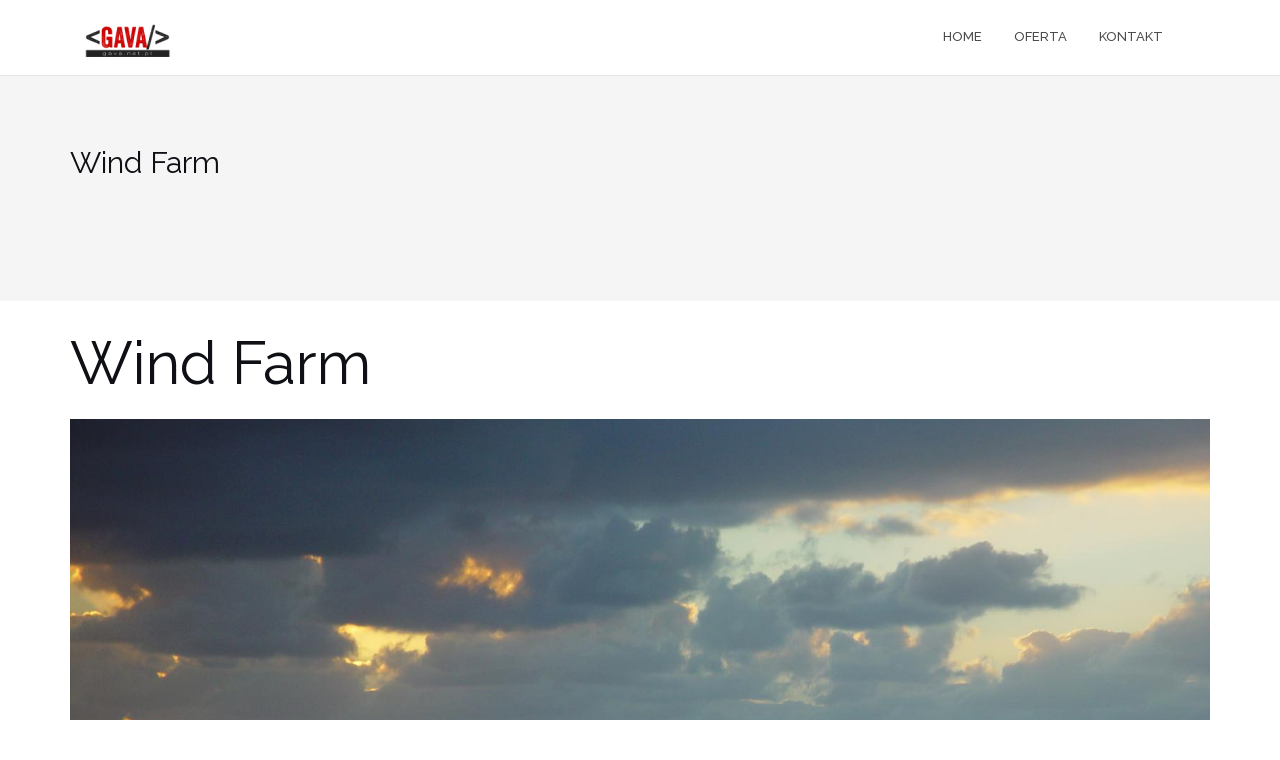

--- FILE ---
content_type: text/css
request_url: https://gava.net.pl/wp-content/themes/shapely/style.css?ver=6.7.4
body_size: 16869
content:
/*
Theme Name: Shapely
Theme URI: https://colorlib.com/wp/themes/shapely
Author: colorlib
Author URI: https://colorlib.com/
Description: Shapely is a powerful and versatile one page WordPress theme with pixel perfect design and outstanding functionality. It is by far the most advanced free WordPress theme available today with loads of unmatched customization options. This theme comes with several homepage widgets that can be used to add portfolio, testimonials, parallax sections, your product or service information, call for action and much more. Shapely supports most free and premium WordPress plugins such as WooCommerce, Jetpack, Gravity Forms, Contact Form 7, Yoast SEO, Google Analytics by Yoast and much more. This theme is the best suited for business, landing page, portfolio, ecommerce, store, local business,  personal websites but can be tweaked to be used as blog, magazine or any other awesome website while highlighting its unique one page setup. This is going to be the last WordPress theme you will ever want to use because it is so much better than anything you have seen. Needless to say that this theme is SEO friendly thanks to its well optimized strucutre. Shapely theme is mobile friendly and fully responsive making it your best multipurpose partnert for any project and website.
Version: 1.2
License: GNU General Public License v3
License URI: http://www.gnu.org/licenses/gpl-2.0.html
Text Domain: shapely
Tags: left-sidebar, right-sidebar, featured-images, post-formats, threaded-comments, theme-options, photography, portfolio, full-width-template, grid-layout

This theme, like WordPress, is licensed under the GPL.
Use it to make something cool, have fun, and share what you've learned with others.

Shapely is based on Underscores http://underscores.me/, (C) 2012-2017 Automattic, Inc.
Underscores is distributed under the terms of the GNU GPL v2 or later.

Normalizing styles have been helped along thanks to the fine work of
Nicolas Gallagher and Jonathan Neal http://necolas.github.com/normalize.css/
*/

/*--------------------------------------------------------------
>>> TABLE OF CONTENTS:
----------------------------------------------------------------
# Normalize
# Typography
# Elements
# Forms
# Navigation
	## Links
	## Menus
# Accessibility
# Alignments
# Clearings
# Widgets
# Content
	## Posts and pages
	## Asides
	## Comments
# Infinite scroll
# Media
	## Captions
	## Galleries
--------------------------------------------------------------*/

/*--------------------------------------------------------------
# Normalize
--------------------------------------------------------------*/

html {
    font-family: sans-serif;
    -webkit-text-size-adjust: 100%;
    -ms-text-size-adjust: 100%;
}

body {
    margin: 0;
}

article, aside, details, figcaption, figure, footer, header, main, menu, nav, section, summary {
    display: block;
}

audio, canvas, progress, video {
    display: inline-block;
    vertical-align: baseline;
}

audio:not([controls]) {
    display: none;
    height: 0;
}

[hidden], template {
    display: none;
}

a {
    background-color: transparent;
}

a:active, a:hover {
    outline: 0;
}

abbr[title] {
    border-bottom: 1px dotted;
}

b, strong {
    font-weight: bold;
}

dfn {
    font-style: italic;
}

h1 {
    font-size: 2em;
    margin: 0.67em 0;
}

mark {
    background: #ff0;
    color: #000;
}

small {
    font-size: 80%;
}

sub, sup {
    font-size: 75%;
    line-height: 0;
    position: relative;
    vertical-align: baseline;
}

sup {
    top: -0.5em;
}

sub {
    bottom: -0.25em;
}

img {
    border: 0;
}

svg:not(:root) {
    overflow: hidden;
}

figure {
    padding: 1em;
}

hr {
    box-sizing: content-box;
    height: 0;
}

pre {
    overflow: auto;
}

code, kbd, pre, samp {
    font-family: monospace, monospace;
    font-size: 1em;
}

button, input, optgroup, select, textarea {
    color: inherit;
    font: inherit;
    margin: 0;
}

button {
    overflow: visible;
}

button, select {
    text-transform: none;
}

button, html input[type="button"], input[type="reset"], input[type="submit"] {
    -webkit-appearance: button;
    cursor: pointer;
}

button[disabled], html input[disabled] {
    cursor: default;
}

button::-moz-focus-inner, input::-moz-focus-inner {
    border: 0;
    padding: 0;
}

input {
    line-height: normal;
}

input[type="checkbox"], input[type="radio"] {
    box-sizing: border-box;
    padding: 0;
}

input[type="number"]::-webkit-inner-spin-button, input[type="number"]::-webkit-outer-spin-button {
    height: auto;
}

input[type="search"] {
    -webkit-appearance: textfield;
    box-sizing: content-box;
}

input[type="search"]::-webkit-search-cancel-button, input[type="search"]::-webkit-search-decoration {
    -webkit-appearance: none;
}

fieldset {
    border: 1px solid #c0c0c0;
    margin: 0 2px;
    padding: 0.35em 0.625em 0.75em;
}

legend {
    border: 0;
    padding: 0;
}

textarea {
    overflow: auto;
}

optgroup {
    font-weight: bold;
}

table {
    border-collapse: collapse;
    border-spacing: 0;
}

td, th {
    padding: 0;
}

/*--------------------------------------------------------------
# Typography
--------------------------------------------------------------*/

button, input, select, textarea {
    color: #404040;
    font-family: sans-serif;
    font-size: 14px;
    line-height: 1.5;
}

h1, h2, h3, h4, h5, h6 {
    clear: both;
}

p {
    margin-bottom: 1.5em;
}

dfn, cite, em, i {
    font-style: italic;
}

q:before, q:after {
    content: '"' !important;
    display: inline-block;
    position: relative;
}

address {
    margin: 0 0 1.5em;
}

pre {
    background: #eee;
    font-family: "Courier 10 Pitch", Courier, monospace;
    font-size: 15px;
    line-height: 1.6;
    margin-bottom: 1.6em;
    max-width: 100%;
    overflow: auto;
    padding: 1.6em;
}

code, kbd, tt, var {
    font-family: Monaco, Consolas, "Andale Mono", "DejaVu Sans Mono", monospace;
    font-size: 15px;
}

abbr, acronym {
    border-bottom: 1px dotted #666;
    cursor: help;
}

mark, ins {
    background: #fff9c0;
    text-decoration: none;
}

big {
    font-size: 125%;
}

/*--------------------------------------------------------------
# Elements
--------------------------------------------------------------*/

html {
    box-sizing: border-box;
}

*, *:before, *:after {
    /* Inherit box-sizing to make it easier to change the property for components that leverage other behavior; see http://css-tricks.com/inheriting-box-sizing-probably-slightly-better-best-practice/ */
    box-sizing: inherit;
}

body {
    background: #fff;
    /* Fallback for when there is no custom background color defined. */
}

blockquote:before, blockquote:after, q:before, q:after {
    content: "";
}

blockquote, q {
    quotes: "" "";
}

hr {
    border: 0;
    height: 1px;
    margin-bottom: 1.5em;
}

ul, ol {
    margin: 0 0 1.5em 3em;
}

ul {
    list-style: disc;
}

ol {
    list-style: decimal;
}

li > ul, li > ol {
    margin-bottom: 0;
    margin-left: 1.5em;
}

dt {
    font-weight: bold;
}

dd {
    margin: 0 1.5em 1.5em;
}

img {
    height: auto;
    /* Make sure images are scaled correctly. */
    max-width: 100%;
    /* Adhere to container width. */
}

table {
    margin: 0 0 1.5em;
    width: 100%;
}

/*--------------------------------------------------------------
# Forms
--------------------------------------------------------------*/

input[type="text"], input[type="email"], input[type="url"], input[type="password"], input[type="search"], input[type="number"], input[type="tel"], input[type="range"], input[type="date"], input[type="month"], input[type="week"], input[type="time"], input[type="datetime"], input[type="datetime-local"], input[type="color"], textarea {
    color: #666;
    border: 1px solid #ccc;
    border-radius: 3px;
}

select {
    border: 1px solid #ccc;
}

footer input[type="text"]:focus,
footer input[type="email"]:focus,
footer input[type="url"]:focus,
footer input[type="password"]:focus,
footer input[type="search"]:focus,
footer input[type="number"]:focus,
footer input[type="tel"]:focus,
footer input[type="range"]:focus,
footer input[type="date"]:focus
footer input[type="month"]:focus,
footer input[type="week"]:focus,
footer input[type="time"]:focus,
footer input[type="datetime"]:focus,
footer input[type="datetime-local"]:focus,
footer input[type="color"]:focus,
footer textarea:focus {
    color: #fff;
}
input[type="text"]:focus, input[type="email"]:focus, input[type="url"]:focus, input[type="password"]:focus, input[type="search"]:focus, input[type="number"]:focus, input[type="tel"]:focus, input[type="range"]:focus, input[type="date"]:focus, input[type="month"]:focus, input[type="week"]:focus, input[type="time"]:focus, input[type="datetime"]:focus, input[type="datetime-local"]:focus, input[type="color"]:focus, textarea:focus {
    color: #111;
}

input[type="text"], input[type="email"], input[type="url"], input[type="password"], input[type="search"], input[type="number"], input[type="tel"], input[type="range"], input[type="date"], input[type="month"], input[type="week"], input[type="time"], input[type="datetime"], input[type="datetime-local"], input[type="color"] {
    padding: 3px;
}

textarea {
    padding-left: 3px;
    width: 100%;
}

/*--------------------------------------------------------------
# Navigation
--------------------------------------------------------------*/

/*--------------------------------------------------------------
## Links
--------------------------------------------------------------*/

a, a:visited {
    color: #745cf9;
    font-weight: 600;
    cursor: pointer;
}

a:active {
    color: #09005e;
}

a:hover, a:focus {
    color: #5234f9;
}

a:focus {
    outline: thin dotted;
}

a:hover, a:active {
    outline: 0;
}

a, a:visited, a:active, a:hover {
    text-decoration: none;
}

/*--------------------------------------------------------------
## Menus
--------------------------------------------------------------*/

.main-navigation {
    clear: both;
    display: block;
    width: 100%;
    padding: 10px 0;
}

.main-navigation ul {
    display: none;
    list-style: none;
    margin: 0;
    padding-left: 0;
}

.main-navigation li {
    float: left;
    position: relative;
}

.main-navigation a {
    display: block;
    text-decoration: none;
}

.main-navigation ul ul {
    box-shadow: 0 3px 3px rgba(0, 0, 0, 0.2);
    float: left;
    position: absolute;
    top: 1.5em;
    left: -999em;
    z-index: 99999;
}

.main-navigation ul ul ul {
    left: -999em;
    top: 0;
}

.main-navigation ul ul a {
    width: 200px;
}

.main-navigation ul ul li {
    width: 100%;
}

.main-navigation li:hover > a, .main-navigation li.focus > a {
}

.main-navigation ul ul:hover > a, .main-navigation ul ul .focus > a {
}

.main-navigation ul ul a:hover, .main-navigation ul ul a.focus {
}

.main-navigation ul li:hover > ul, .main-navigation ul li.focus > ul {
    left: auto;
}

.main-navigation ul ul li:hover > ul, .main-navigation ul ul li.focus > ul {
    left: 100%;
}

.main-navigation .current_page_item > a, .main-navigation .current-menu-item > a, .main-navigation .current_page_ancestor > a, .main-navigation .current-menu-ancestor > a {
}

/* Small menu. */

.menu-toggle, .main-navigation.toggled ul {
    display: block;
}

@media screen and (min-width: 992px) {
    .menu-toggle {
        display: none;
    }

    .main-navigation ul {
        display: block;
    }
}

.site-main .comment-navigation, .site-main .posts-navigation, .site-main .post-navigation {
    margin: 0 0 1.5em;
    overflow: hidden;
}

.comment-navigation .nav-previous, .posts-navigation .nav-previous, .post-navigation .nav-previous {
    float: left;
    width: 50%;
}

.comment-navigation .nav-next, .posts-navigation .nav-next, .post-navigation .nav-next {
    float: right;
    text-align: right;
    width: 50%;
}

.site-title {
    font-size: 24px;
    line-height: 52px;
    color: #666;
    transition: all 0.3s ease;
    -webkit-transition: all 0.3s ease;
    -moz-transition: all 0.3s ease;
    font-weight: 300;
    font-family: 'Gruppo','Raleway';
}

.site-title:hover {
    color: #333;
}

#site-navigation .module.left {
    padding-left: 15px;
}
#site-navigation .container > .flex-row {
    display: flex;
    align-items: center;
    justify-content: space-between;
}

/*--------------------------------------------------------------
# Accessibility
--------------------------------------------------------------*/

/* Text meant only for screen readers. */

.screen-reader-text {
    clip: rect(1px, 1px, 1px, 1px);
    position: absolute !important;
    height: 1px;
    width: 1px;
    overflow: hidden;
}

.screen-reader-text:focus {
    background-color: #f1f1f1;
    border-radius: 3px;
    box-shadow: 0 0 2px 2px rgba(0, 0, 0, 0.6);
    clip: auto !important;
    color: #21759b;
    display: block;
    font-size: 14px;
    font-size: 0.875rem;
    font-weight: bold;
    height: auto;
    left: 5px;
    line-height: normal;
    padding: 15px 23px 14px;
    text-decoration: none;
    top: 5px;
    width: auto;
    z-index: 100000;
    /* Above WP toolbar. */
}

/* Do not show the outline on the skip link target. */

#content[tabindex="-1"]:focus {
    outline: 0;
}

/*--------------------------------------------------------------
# Alignments
--------------------------------------------------------------*/

.alignleft {
    display: inline;
    float: left;
    margin-right: 1.5em;
}

.alignright {
    display: inline;
    float: right;
    margin-left: 1.5em;
}

.aligncenter {
    clear: both;
    display: block;
    margin-left: auto;
    margin-right: auto;
}

/*--------------------------------------------------------------
# Clearings
--------------------------------------------------------------*/

.clear:before, .clear:after, .entry-content:before, .entry-content:after, .comment-content:before, .comment-content:after, .site-header:before, .site-header:after, .site-content:before, .site-content:after, .site-footer:before, .site-footer:after {
    content: "";
    display: table;
    table-layout: fixed;
}

.clear:after, .entry-content:after, .comment-content:after, .site-header:after, .site-content:after, .site-footer:after {
    clear: both;
}

/*--------------------------------------------------------------
# Widgets
--------------------------------------------------------------*/

.widget {
    margin: 0 0 1.5em;
}

/* Make sure select elements fit in widgets. */

.widget select {
    max-width: 100%;
}
.contact-section .wpcf7-form label {
    width: 100%;
}
.contact-section.cover .container {
    padding: 96px 15px;
}

/*--------------------------------------------------------------
# Content
--------------------------------------------------------------*/

/*--------------------------------------------------------------
## Posts and pages
--------------------------------------------------------------*/

.sticky {
    display: block;
}

.hentry {
    margin: 0 0 1.5em;
}

.byline, .updated:not(.published) {
    display: none;
}

.single .byline, .group-blog .byline {
    display: inline;
}

.page-links {
    clear: both;
    margin: 0 0 1.5em;
}

/*--------------------------------------------------------------
## Asides
--------------------------------------------------------------*/

.blog .format-aside .entry-title, .archive .format-aside .entry-title {
    display: none;
}

/*--------------------------------------------------------------
## Comments
--------------------------------------------------------------*/

.comment-content a {
    word-wrap: break-word;
}

.bypostauthor {
    display: block;
}

/*--------------------------------------------------------------
# Infinite scroll
--------------------------------------------------------------*/

/* Globally hidden elements when Infinite Scroll is supported and in use. */

.infinite-scroll .posts-navigation,
    /* Older / Newer Posts Navigation (always hidden) */

.infinite-scroll.neverending .site-footer {
    /* Theme Footer (when set to scrolling) */
    display: none;
}

/* When Infinite Scroll has reached its end we need to re-display elements that were hidden (via .neverending) before. */

.infinity-end.neverending .site-footer {
    display: block;
}

/*--------------------------------------------------------------
# Media
--------------------------------------------------------------*/

.page-content .wp-smiley, .entry-content .wp-smiley, .comment-content .wp-smiley {
    border: none;
    margin-bottom: 0;
    margin-top: 0;
    padding: 0;
}

/* Make sure embeds and iframes fit their containers. */

embed, iframe, object {
    max-width: 100%;
}

/*--------------------------------------------------------------
## Captions
--------------------------------------------------------------*/

.wp-caption {
    margin-bottom: 1.5em;
    max-width: 100%;
}

.wp-caption img[class*="wp-image-"] {
    display: block;
    margin-left: auto;
    margin-right: auto;
}

.wp-caption .wp-caption-text {
    margin: 0.8075em 0;
}

.wp-caption-text {
    text-align: center;
}

/*--------------------------------------------------------------
## Galleries
--------------------------------------------------------------*/

.gallery {
    margin-bottom: 1.5em;
}

.gallery-item {
    display: inline-block;
    text-align: center;
    vertical-align: top;
    width: 100%;
}

.gallery-columns-2 .gallery-item {
    max-width: 50%;
}

.gallery-columns-3 .gallery-item {
    max-width: 33.33%;
}

.gallery-columns-4 .gallery-item {
    max-width: 25%;
}

.gallery-columns-5 .gallery-item {
    max-width: 20%;
}

.gallery-columns-6 .gallery-item {
    max-width: 16.66%;
}

.gallery-columns-7 .gallery-item {
    max-width: 14.28%;
}

.gallery-columns-8 .gallery-item {
    max-width: 12.5%;
}

.gallery-columns-9 .gallery-item {
    max-width: 11.11%;
}

.gallery-caption {
    display: block;
}

/*!
// Contents
// ------------------------------------------------
 1. Global Styles
 2. Mixins
 3. Typography
 4. Colours
 5. Sections
 6. Buttons
 7. Nav
 8. Forms
 9. Breadcrumbs
 10. Pagination
 11. Icon Features
 12. Widgets
 13. Image Tiles
 14. Sliders
 15. Galleries
 16. Header Area
 17. WooCommerce
 18. Blog
 19. Image Blocks
 20. Portfolio
 21. Footer
 22. Spacing
 23. Other
/*!---------- 1. GLOBAL STYLES ----------*/

body {
    -webkit-font-smoothing: antialiased;
    -moz-osx-font-smoothing: grayscale;
    font-size: 14px;
    line-height: 24px;
    font-family: "Raleway", "Helvetica Neue", Helvetica, Arial, sans-serif;
    color: #8c979e;
    overflow-x: hidden;
    font-weight: 400;
}

ul {
    list-style: disc;
}

.main-container {
    clear: both;
}

hr {
    border: none;
    border-top: 1px solid #ccc;
    margin: 0 0 24px 0;
    width: 100%;
}

.bg-dark hr {
    border-color: #555;
}

.content hr {
    width: 128px;
    max-width: 60%;
    height: 2px;
    background: #DDD;
    margin: 50px auto;
    border: 0;
}

.list-inline {
    margin-left: 0;
}

.list-inline > li {
    padding: 0 8px;
}

.list-inline > li:last-child {
    padding-right: 0;
}

.list-inline > li:first-child {
    padding-left: 0;
}

.overflow-hidden {
    overflow: hidden;
}

.right {
    right: 0;
}

.relative {
    position: relative;
    z-index: 2;
}

.container {
    position: relative;
}

/*!---------- 2. MIXINS ----------*/

.align-children {
    display: -webkit-flex;
    display: -moz-flex;
    display: -ms-flexbox;
    display: flex;
    align-items: center;
    -webkit-align-items: center;
    justify-content: center;
    -webkit-justify-content: center;
    flex-direction: row;
    -webkit-flex-direction: row;
}

@media all and (max-width: 991px) {
    .align-children {
        display: block !important;
    }
}

.align-transform {
    position: relative;
    transform: translate3d(0, -50%, 0);
    -webkit-transform: translate3d(0, -50%, 0);
    top: 50%;
    z-index: 2;
}

/*!---------- 3. TYPOGRAPHY ----------*/

h1, h2, h3, h4, h5, h6, p, ul, ol, table, blockquote, input, textarea {
    margin-bottom: 24px;
    margin-top: 0;
    padding: 0;
}

h1, h2, h3, h4, h5, h6 {
    font-family: "Raleway", "Helvetica Neue", Helvetica, Arial, sans-serif;
}

h1, h2, h3, h4, h5, h6 {
    font-weight: 400;
    color: #0e1015;
}

h1 {
    font-size: 60px;
    line-height: 64px;
}

h2 {
    font-size: 45px;
    line-height: 48px;
}

h3 {
    font-size: 30px;
    line-height: 33px;
}

h4 {
    font-size: 25px;
    line-height: 30px;
}

h5 {
    font-size: 22px;
    line-height: 28px;
}

h6 {
    font-size: 18px;
    line-height: 25px;
}

@media all and (max-width: 767px) {
    h1 {
        font-size: 32px;
        line-height: 40px;
        font-weight: 300;
    }

    h2 {
        font-size: 32px;
        line-height: 40px;
    }

    h3 {
        font-size: 24px;
        line-height: 32px;
    }

    h4 {
        font-size: 18px;
        line-height: 26px;
    }

    h5 {
        font-size: 16px;
        line-height: 24px;
    }

    h6 {
        font-size: 12px;
        line-height: 24px;
    }
}

.uppercase {
    font-weight: 400;
    text-transform: uppercase;
}

h5.uppercase {
    letter-spacing: 2px;
    margin-right: -2px;
}

p, span {
    font-weight: 400;
}

p.lead {
    font-size: 16px;
    font-weight: 400;
    line-height: 28px;
}

@media all and (max-width: 767px) {
    p.lead {
        font-size: 13px;
        line-height: 24px;
    }

    p {
        font-size: 12px;
    }
}



.image-bg a {
    color: #fff;
}

.image-bg a:hover {
    color: #fff;
    opacity: .9;
}



blockquote {
    overflow: hidden;
    font-family: "Raleway", "Helvetica Neue", Helvetica, Arial, sans-serif;
    font-size: 18px;
    line-height: 24px;
    padding: 32px 0;
    color: #001c28;
    font-weight: 400;
    border-left: 0 none;
    margin: 0;
}
blockquote p {
	font-family: "Raleway", "Helvetica Neue", Helvetica, Arial, sans-serif;
	font-size: 18px;
    line-height: 24px;
    color: #001c28;
}
blockquote p:first-child:before,
blockquote p:last-child:after {
	content: "\0022";
}

.number {
    font-family: "Lato", "Helvetica Neue", Helvetica, Arial, sans-serif;
}

@media all and (max-width: 767px) {
    br {
        display: none;
    }

    blockquote {
        font-size: 16px;
        line-height: 32px;
    }
}

th, td {
    line-height: 24px !important;
}

/*!---------- 4. COLOURS ----------*/

.bg-primary {
    background: #745cf9 !important;
}

.bg-secondary {
    background: #f5f5f5;
}

.bg-dark {
    background: #0e1015;
}

/*!---------- 5. SECTIONS ----------*/

section, footer {
    padding: 96px 0;
    position: relative;
    overflow: hidden;
}

.page-template-page-templatestemplate-home-php .content-area {
    padding: 0;
}

footer {
    padding: 72px 0;
}

.fullscreen {
    height: 100vh;
}

.bg-dark h3, .bg-dark h5, footer.bg-dark h5, .bg-primary h5, .bg-dark h6, footer.bg-dark h6 {
    color: #ffffff;
}

.bg-dark p, footer.bg-dark p, .bg-primary p, .bg-dark span, footer.bg-dark span, .bg-dark li, footer.bg-dark li {
    color: #fefefe;
}

@media all and (max-width: 767px) {
    section {
        padding: 80px 0;
    }
}

.image-bg h3, .image-bg h1 {
    color: #ffffff;
}

.image-bg p, .image-bg li {
    color: #ffffff;
}

.image-bg div[class*='col-'] {
    position: relative;
    z-index: 3;
}

.background-image-holder {
    position: absolute;
    width: 100%;
    height: 100%;
    top: 0;
    left: 0;
    z-index: 1;
    background: #0e1015;
    background-size: cover !important;
    background-position: 50% 50% !important;
    transition: all 0.3s ease;
    -webkit-transition: all 0.3s ease;
    -moz-transition: all 0.3s ease;
    opacity: 0;
}

.background-image-holder img {
    display: none;
}

.background-image-holder.fadeIn {
    opacity: 1;
}

/*!---------- 6. BUTTONS ----------*/

.btn, .button {
    font-family: "Raleway", "Helvetica Neue", Helvetica, Arial, sans-serif;
    border: 2px solid #745cf9;
    padding: 0 26px;
    min-width: 150px;
    line-height: 36px;
    font-size: 12px;
    font-weight: 700;
    text-transform: uppercase;
    letter-spacing: 1px;
    border-radius: 0;
    color: #745cf9;
    text-align: center;
    transition: all 0.3s ease;
    -webkit-transition: all 0.3s ease;
    -moz-transition: all 0.3s ease;
    margin-right: 8px;
    margin-bottom: 24px;
    white-space: normal;
}

.btn:last-child, .btn:last-of-type {
    margin-right: 0;
}

.btn:hover, .button:hover {
    background: #745cf9;
    color: #fff;
}

.btn-lg {
    line-height: 24px;
    min-width: 200px;
    padding-bottom: 13px;
    padding-top: 13px;
}

.btn-sm {
    min-height: 30px;
    font-size: 11px;
    line-height: 27px;
    min-width: 0;
}

.btn-filled, a
.btn-filled, 
.button, 
.woocommerce #respond input#submit.alt, 
.woocommerce a.button.alt, 
.woocommerce button.button.alt, 
.woocommerce input.button.alt, 
.woocommerce #respond input#submit, 
.woocommerce a.button, 
.woocommerce button.button, 
.woocommerce input.button {
    background: #745cf9;
    color: #fff;
}

.woocommerce #respond input#submit, .woocommerce a.button, .woocommerce button.button, .woocommerce input.button {
    padding: 1em;
}

.btn-white, .image-bg .btn, .image-bg .btn:visited {
    color: #fff;
    border-color: #fff;
}

.image-bg .btn.btn-filled {
    background: #745cf9;
    color: #fff;
    border-color: #745cf9;
}

.btn-white:hover, .image-bg .btn:hover, .image-bg .btn:visited:hover {
    background: #fff;
    border-color: #fff;
    color: #222;
}

.image-bg .btn.btn-filled:hover, .woocommerce #respond input#submit.alt:hover, .woocommerce a.button.alt:hover, .woocommerce button.button.alt:hover, .woocommerce input.button.alt:hover, .woocommerce #respond input#submit:hover, .woocommerce a.button:hover, .woocommerce button.button:hover, .woocommerce input.button:hover {
    background: #5d47d7;
    border-color: #5d47d7;
    color: #fff;
}

.btn:visited {
    color: #745cf9;
}

.btn-white:visited, .btn:visited:hover {
    color: #fff;
}

.btn-white:visited:hover {
    color: #222;
}

.btn-filled:visited {
    color: #fff;
}

.cfa-text {
    margin-bottom: 0;
    line-height: 45px;
}

.cfa-button {
    width: 100%;
}

.btn-filled:hover, .btn:visited:hover {
    background: #5d47d7;
    border-color: #5d47d7;
}

input[type="submit"]:hover {
    background-color: #5d47d7;
    color: #fff;
}

.widget input[type="submit"] {
    border: none;
    margin-top: 5px;
}

/*!---------- 7. NAVIGATION ----------*/

.nav-container {
    -webkit-backface-visibility: hidden;
    max-width: 100%;
}

nav {
    background: #fff;
    -webkit-backface-visibility: hidden;
    max-width: 100%;
}

nav ul {
    margin-bottom: 0;
}

.module {
    display: inline-block;
    padding: 0 32px;
}

.module-group {
    display: inline-block;
}

.module.left {
    float: left;
}

.module.right, .module-group.right {
    float: right;
}

nav .btn, .nav-bar .btn {
    margin: 0;
    height: auto;
}

.nav-bar {
    line-height: 53px;
}

nav {
    border-bottom: 1px solid rgba(0, 0, 0, 0.1);
}

.nav-bar .module:not( .site-title-container ),
.nav-bar .module-group {
    height: 55px;
}

.nav-bar a:not( .custom-logo-link ) {
    display: inline-block;
    height: 55px;
}

.menu > li.dropdown {
    padding-right: 18px;
}

.dropdown:after {
    position: absolute;
    top: 0;
    right: 0;
    font-size: 11px;
    content: "\f107";
    font-family: 'fontawesome';
    speak: none;
    font-style: normal;
    font-weight: normal;
    font-variant: normal;
    text-transform: none;
}
.shapely-dropdown {
    display: none;
}


.main-navigation .menu {
    width: 100%;
    height: 55px;
    font-family: "Raleway", "Helvetica Neue", Helvetica, Arial, sans-serif;
}

.main-navigation .menu li a {
    font-size: 13px;
    text-transform: uppercase;
    font-weight: 500;
    letter-spacing: 0px;
    color: #4c4c4c;
    transition: all 0.3s ease;
    -webkit-transition: all 0.3s ease;
    -moz-transition: all 0.3s ease;
    max-width: 100%;
    white-space: normal;
}

.main-navigation .menu li a:hover,
.main-navigation .menu li:hover > a,
.main-navigation .menu > li:hover:after {
    color: #5234f9;
}

.main-navigation .menu > li {
    margin-right: 32px;
    float: left;
    position: relative;
    transition: all 0.3s ease;
    -webkit-transition: all 0.3s ease;
    -moz-transition: all 0.3s ease;
    opacity: 1;
    color: #4c4c4c;
}

.main-navigation .menu > li:last-child {
    margin-right: 0;
}

.main-navigation .menu > li ul {
    left: 0;
    width: 200px;
    padding: 0;
    background: #0e1015;
    position: absolute;
    z-index: 99;
    top: 100%;
    opacity: 0;
    transition: all 0.3s ease;
    -webkit-transition: all 0.3s ease;
    -moz-transition: all 0.3s ease;
    transform: translate3d(0, 10px, 0);
    -webkit-transform: translate3d(0, 10px, 0);
    -moz-transform: translate3d(0, 10px, 0);
    visibility: hidden;
    margin-top: -1px;
}

.main-navigation .menu > li > ul > li {
    position: relative;
    line-height: 24px;
    width: 100%;
    vertical-align: top;
}

.main-navigation .menu > li > ul .dropdown:after {
    color: #0e1015;
    top: 1px;
    right: 24px;
    content: "\f105";
}

.main-navigation .menu > li > ul li a {
    color: #fff;
    height: auto;
    padding: 6px 24px;
}

.main-navigation .menu > li > ul > li ul {
    left: 100%;
    top: 0;
}

.main-navigation .menu > li:hover > ul {
    opacity: 1;
    transform: translate3d(0, 0px, 0);
    -webkit-transform: translate3d(0, 0px, 0);
    -moz-transform: translate3d(0, 0px, 0);
    visibility: visible;
}

.main-navigation .menu > li > ul li:hover > ul {
    opacity: 1;
    transform: translate3d(0, 0px, 0);
    -webkit-transform: translate3d(0, 0px, 0);
    -moz-transform: translate3d(0, 0px, 0);
    visibility: visible;
}
@media all and (max-width: 1024px) {
    .dropdown:after {
        display: none;
    }
    .shapely-dropdown {
        font-size: 11px;
        padding: 0 10px;
        display: inline-block;
    }
    .main-navigation  .menu > li > ul li:hover > a {
        background-color: transparent !important;
    }
    .main-navigation .menu li:hover > a {
    	color: #4c4c4c; 
    }
    body .main-navigation  .menu > li > ul li:hover > a {
    	color: #8c979e;
    }
}
@media all and (min-width: 991px) and (max-width: 1024px) {
    .dropdown-menu .shapely-dropdown {
        position: absolute;
        top: 0;
        right: 0;
    }
    .dropdown-menu .shapely-dropdown > .fa-angle-down:before {
        content: "\f105";
    }
}
@media all and (max-width: 991px) {
    .shapely-dropdown {
        float: right;
        border: 1px solid;
    }
    .menu li a {
        padding: 10px 0;
    }
    #site-navigation.main-navigation .menu > li > ul li a {
        width: auto;
        display: inline-block;
    }
}
.nav-container {
    min-height: 56px;
}

nav.outOfSight {
    transform: translate3d(0, -100px, 0);
    -webkit-transform: translate3d(0, -100px, 0);
    -moz-transform: translate3d(0, -100px, 0);
    transition: all 0.3s ease;
    -webkit-transition: all 0.3s ease;
    -moz-transition: all 0.3s ease;
}

nav.scrolled {
    transform: translate3d(0, 0px, 0);
    -webkit-transform: translate3d(0, 0px, 0);
    -moz-transform: translate3d(0, 0px, 0);
    transition: all 0.3s ease;
    -webkit-transition: all 0.3s ease;
    -moz-transition: all 0.3s ease;
}

nav.fixed.scrolled {
    visibility: visible;
    opacity: 1;
    transition: all 0.3s ease;
    -webkit-transition: all 0.3s ease;
    -moz-transition: all 0.3s ease;
}

nav.fixed {
    top: 0;
    z-index: 999;
    left: 0;
    right: 0;
    transition: all 0.3s ease;
    -webkit-transition: all 0.3s ease;
    -moz-transition: all 0.3s ease;
}

nav.fixed {
    position: fixed;
    visibility: hidden;
    opacity: 0;
}

nav.fixed.scrolled {
    visibility: visible;
    opacity: 1;
}

.dropdown-menu {
    border-radius: 0;
}

.nav-open {
    max-height: 10000px !important;
    height: auto !important;
}

.nav-open .navbar-collapse, .nav-open #menu {
    display: block;
}

.module.widget-handle {
    padding: 0 24px;
    cursor: pointer;
    position: relative;
    -webkit-touch-callout: none;
    -webkit-user-select: none;
    -khtml-user-select: none;
    -moz-user-select: none;
    -ms-user-select: none;
    user-select: none;
    margin: 0;
}

@media all and (max-width: 1100px) {
    .module.widget-handle {
        padding: 0 16px;
    }
}

@media all and (max-width: 991px) {
    ul.dropdown-menu.active {
        display: block !important;
    }
}

.module.widget-handle i {
    font-size: 14px;
    line-height: 53px;
    opacity: 1;
    transition: all 0.3s ease;
    -webkit-transition: all 0.3s ease;
    -moz-transition: all 0.3s ease;
    color: #3a52bf;
}

.module.widget-handle:hover i {
    opacity: 1;
}

.widget-handle .function {
    -webkit-box-shadow: 0px 0px 10px 0px rgba(0, 0, 0, 0.2);
    -moz-box-shadow: 0px 0px 10px 0px rgba(0, 0, 0, 0.2);
    box-shadow: 0px 0px 10px 0px rgba(0, 0, 0, 0.2);
    cursor: default;
    width: 200px;
    background: #0e1015;
    position: absolute;
    z-index: 99;
    opacity: 0;
    transition: all 0.3s ease;
    -webkit-transition: all 0.3s ease;
    -moz-transition: all 0.3s ease;
    transform: translate3d(0, -200%, 0);
    -webkit-transform: translate3d(0, -200%, 0);
    -moz-transform: translate3d(0, -200%, 0);
    margin-top: -2px;
    right: 0;
}

.module.widget-handle:hover .function,
.module.widget-handle .function.active {
    opacity: 1;
    transform: translate3d(0, 0px, 0);
    -webkit-transform: translate3d(0, 0px, 0);
    -moz-transform: translate3d(0, 0px, 0);
    visibility: visible;
}

.module.widget-handle .title {
    font-family: "Raleway", "Helvetica Neue", Helvetica, Arial, sans-serif;
    letter-spacing: 1px;
    text-transform: uppercase;
    font-size: 11px;
    font-weight: 600;
    display: none;
    opacity: .5;
    transition: all 0.3s ease;
    -webkit-transition: all 0.3s ease;
    -moz-transition: all 0.3s ease;
}

.module.widget-handle .title:hover {
    opacity: 1;
}

/* Search bar */

.search-form,
.woocommerce-product-search {
    padding: 8px;
    display: inline-block;
    width: 100%;
    line-height: 50px;
}

.widget-handle .search-form input[type="text"] {
    font-size: 16px;
    float: left;
    width: 70%;
}

.search-form input[type="text"] {
    font-size: 14px;
    margin: 0;
}

.widget-handle .function {
    background: #fff;
    width: 300px;
}

.btn.searchsubmit,
.search-widget-handle button.searchsubmit,
.woocommerce-product-search > input[type="submit"] {
    min-width: 17%;
    padding: 0;
    width: 27%;
    height: 50px;
    line-height: 48px;
    margin: -2px 0 0 8px;
}
.search-widget-handle button.searchsubmit .screen-reader-text {
    position: relative !important;
    width: auto;;
    height: auto;
    clip: initial;
}

.btn.searchsubmit:hover {
    background-color: #5d47d7;
    color: #fff;
}

/*Search Page */

.search #primary, .no-results {
    padding-top: 0
}

.no-results {
    border-bottom: 0;
}

.no-results form.search-form {
    padding: 0;
    width: 100%;
}

.not-found form #s {
    max-width: 292px;
    width: 71%;
}

.no-results form .searchsubmit {
    margin: 0;
}
.not-found form .searchsubmit i {
    display: none;
}

.not-found form .searchsubmit span.screen-reader-text {
    clip: auto;
    position: relative !important;
    height: auto;
    width: auto;
}

.main-navigation .menu > li ul {
    background: #fff;
}

.main-navigation .menu > li ul {
    background: #fff;
}

.main-navigation .menu > li > ul li a {
    color: #8c979e;
    width: 100%;
    font-size: 14px;
    text-transform: none;
    font-weight: 400;
}

.main-navigation .menu > li > ul li a:hover,
.main-navigation  .menu > li > ul li:hover > a {
    background: #f8f8f8;
    color: #5234f9;
}
.main-navigation  .menu > li > ul li:hover > a {
    opacity: 1;
}

.main-navigation .dropdown-menu > .active > a, .main-navigation .dropdown-menu > .active > a:focus {
    /*color: #0e1015;*/
    background-color: #fff;
}

.main-navigation .menu > li > ul .dropdown:hover:after {
    color: #5234f9;
}

/* Widget Menu */
.widget_nav_menu .sub-menu,
.widget.widget_pages ul.children {
    border-top: 1px solid #ebebeb;
    padding-top: 20px;
    margin-top: 20px;
}

@media all and (max-width: 1120px) {
    .main-navigation .menu > li {
        margin-right: 24px;
    }
}

/* Mobile Menu on Desktop */
@media all and (min-width: 992px) {
    .mobile-menu .module.widget-handle {
        border-left: none;
        line-height: 40px;
        min-height: 40px;
    }
    .mobile-menu .nav-bar .module-group {
        width: 100%;
    }
    .mobile-menu .visible-xs,
    .mobile-menu .visible-sm,
    .mobile-menu .nav-open .navbar-collapse.collapse {
        display: block!important;
    }

    .mobile-menu .navbar-collapse.collapse,
    .mobile-menu .nav-bar .module-group .module.hidden-xs,
    .mobile-menu .nav-bar .module-group .module.hidden-sm {
        display: none !important;
    }
    .mobile-menu #site-navigation .container > .flex-row {
        flex-wrap: wrap;
    }
    .mobile-menu .nav-bar, .nav-bar .module-group,
    .mobile-menu .nav-bar .module,
    .mobile-menu .nav-bar .module:not( .site-title-container ) {
        height: auto;
    }
    .mobile-menu .nav-bar .module {
        padding: 0 16px;
    }
    .mobile-menu .navbar-collapse {
        margin-top: 20px;
        width: 100%;
    }
    .mobile-menu .main-navigation .menu li {
        line-height: 24px;
        display: block;
        width: 100%;
        max-width: 100%;
    }
    .mobile-menu .main-navigation .menu a {
        height: auto;
        line-height: 24px;
        padding: 4px 0;
    }
    .mobile-menu .shapely-dropdown {
        float: right;
        border: 1px solid;
        font-size: 11px;
        padding: 0 10px;
        display: inline-block;
        cursor: pointer;
    }
    .mobile-menu .main-navigation .menu > li > ul {
        position: relative;
        opacity: 1;
        visibility: visible;
        display: none;
        transform: translate3d(0, 0px, 0);
        -webkit-transform: translate3d(0, 0px, 0);
        -moz-transform: translate3d(0, 0px, 0);
        width: 100%;
        left: 0;
        border: 0 !important;
        box-shadow: none;
    }
    .mobile-menu .dropdown:after {
        display: none;
    }
    .mobile-menu ul.dropdown-menu.active {
        display: block !important;
    }
    .mobile-menu .module-group .module.left {
        float: none;
        display: block;
    }
    .mobile-menu .main-navigation .menu > li ul {
        position: relative;
        width: 100%;
        opacity: 1;
        visibility: visible;
        transform: translate3d(0, 0px, 0);
        -webkit-transform: translate3d(0, 0px, 0);
        -moz-transform: translate3d(0, 0px, 0);
        left: 0;
        border: 0 !important;
        box-shadow: none;
    }
    .mobile-menu .main-navigation .menu > li > ul > li ul {
        left: 0 !important;
        display: none;
        padding: 0;
    }
    .mobile-menu #site-navigation.main-navigation .menu > li > ul li a {
        width: auto;
        display: inline-block;
        padding: 10px 16px;
    }
    .mobile-menu .main-navigation .menu > li > ul li a {
        padding: 10px 16px;
    }
    .mobile-menu .main-navigation .dropdown .dropdown li {
        padding-left: 18px;
    }
    .mobile-menu .main-navigation .menu > li > ul li a:hover,
    .mobile-menu .main-navigation  .menu > li > ul li:hover > a {
        background-color: #fff;
    }
    .mobile-menu .search-widget-handle .search {
        padding: 0 15px;
    }
    .mobile-menu .widget-handle .function {
        width: 100%;
        max-width: 300px;
        position: relative;
        opacity: 1;
        transform: translate3d(0, 0px, 0);
        -webkit-transform: translate3d(0, 0px, 0);
        -moz-transform: translate3d(0, 0px, 0);
        visibility: visible;
        margin-top: 0;
        display: none;
        box-shadow: none !important;
    }
    .mobile-menu .module.widget-handle .title {
        display: inline-block;
        position: relative;
        bottom: 3px;
        margin-left: 8px;
    }
    .mobile-menu .toggle-search .function {
        display: block;
    }
}

@media all and (max-width: 991px) {
    .site-title-container {
        width: 84%;
    }

    .nav-bar, .nav-bar .module-group, .nav-bar .module, .nav-bar .module:not( .site-title-container ) {
        height: auto;
    }

    .nav-bar .module {
        padding: 0 16px;
    }

    .nav-bar .module-group {
        width: 100%;
    }

    .nav-bar .module-group .module {
        display: block;
        float: none;
        width: 100%;
    }

    .main-navigation .menu {
        height: auto;
    }

    .main-navigation .menu a {
        height: auto;
        line-height: 24px;
        padding: 4px 0;
    }

    .main-navigation .menu li {
        line-height: 24px;
        display: block;
        width: 100%;
        max-width: 100%;
    }

    .main-navigation .menu > li ul {
        position: relative;
        width: 100%;
        opacity: 1;
        visibility: visible;
        transform: translate3d(0, 0px, 0);
        -webkit-transform: translate3d(0, 0px, 0);
        -moz-transform: translate3d(0, 0px, 0);
        left: 0;
        border: 0 !important;
        box-shadow: none;
    }

    .main-navigation .menu > li > ul {
        position: relative;
        opacity: 1;
        visibility: visible;
        display: none;
        transform: translate3d(0, 0px, 0);
        -webkit-transform: translate3d(0, 0px, 0);
        -moz-transform: translate3d(0, 0px, 0);
    }

    .main-navigation .menu > li > ul .dropdown:after {
        content: "\f107";
    }

    .main-navigation .menu > li > ul > li ul {
        left: 0 !important;
        display: none;
        padding: 0;
    }

    .main-navigation .menu > li > ul li a {
        padding: 10px 16px;
    }

    .main-navigation .dropdown .dropdown li {
        padding-left: 18px;
    }

    .main-navigation .dropdown {
        padding-right: 0;
    }

    .module.widget-handle {
        border-left: none;
        line-height: 40px;
        min-height: 40px;
    }

    .module.widget-handle i {
        line-height: 40px;
    }

    .module.widget-handle .title {
        display: inline-block;
        position: relative;
        bottom: 3px;
        margin-left: 8px;
    }

    .widget-handle .function {
        width: 100%;
        max-width: 300px;
        position: relative;
        opacity: 1;
        transform: translate3d(0, 0px, 0);
        -webkit-transform: translate3d(0, 0px, 0);
        -moz-transform: translate3d(0, 0px, 0);
        visibility: visible;
        margin-top: 0;
        display: none;
        box-shadow: none !important;
    }

    .toggle-search .function {
        display: block;
    }

    .search-widget-handle .search {
        padding: 0 15px;
    }

    .mobile-toggle i {
        line-height: 53px !important;
    }
    #site-navigation .container > .flex-row {
        flex-wrap: wrap;
    }
    .navbar-collapse {
        margin-top: 20px;
    }
}

/*!---------- 8. FORMS ----------*/

input, textarea {
    font-family: "Raleway", "Helvetica Neue", Helvetica, Arial, sans-serif;
}

input[type="text"], textarea {
    -webkit-appearance: none;
    -moz-appearance: none;
    appearance: none;
}

input[type="text"], input[type="search"], input[type="email"], input[type="tel"] {
    background: #f5f5f5;
    border: 1px solid transparent;
    width: 100%;
    height: 50px;
    padding-left: 20px;
    font-weight: 500;
    margin-bottom: 24px;
    border-radius: 0;
}

input[type="text"]:focus, input[type="search"]:focus {
    outline: 1px solid #ccc;
}

textarea {
    width: 100%;
    border: 1px solid transparent;
    background: #f5f5f5;
    margin-bottom: 24px;
    border-radius: 0;
    padding: 16px 20px;
}

textarea:focus {
    outline: 1px solid #ccc;
}

:-moz-placeholder {
    text-transform: uppercase;
    font-weight: bold;
    letter-spacing: 1px;
    color: #777;
    font-size: 11px;
}

::-moz-placeholder {
    text-transform: uppercase;
    font-weight: bold;
    letter-spacing: 1px;
    color: #777;
    font-size: 11px;
}

:-ms-input-placeholder {
    text-transform: uppercase;
    font-weight: bold;
    letter-spacing: 1px;
    color: #777;
    font-size: 11px;
}

input.transparent::-moz-input-placeholder, button.transparent::-moz-input-placeholder {
    color: #fff;
}

input.transparent:-moz-input-placeholder, button.transparent:-moz-input-placeholder {
    color: #fff;
}

input.transparent:-ms-input-placeholder, button.transparent:-ms-input-placeholder {
    color: #fff;
}

input[type="submit"],
button[type="submit"] {
    background: #745cf9;
    border-radius: 0 !important;
    border: 2px solid #745cf9;
    color: #fff;
    font-size: 11px;
    font-weight: bold;
    height: 50px;
    letter-spacing: 1px;
    line-height: 48px;
    max-width: 250px;
    padding: 0;
    text-transform: uppercase;
    width: 100%;
}

.search-widget-handle button[type="submit"] i {
    display: none;
}

.bg-primary input[type="submit"] {
    background: #fff;
    color: #745cf9;
}

/*!---------- 9. BREADCRUMBS ----------*/

.breadcrumb {
    margin-bottom: 24px;
}

.breadcrumb a {
    font-weight: 300;
}

/*!---------- 10. PAGINATION ----------*/

.pagination {
    margin: 0;
    border: none;
    background: transparent;
}

.pagination .nav-links *:first-child {
    border-top-left-radius: 3px;
    border-bottom-left-radius: 3px;
}

.pagination .nav-links *:last-child {
    border-top-right-radius: 3px;
    border-bottom-right-radius: 3px;
}

.pagination a,
.pagination span,
.woocommerce-pagination ul.page-numbers .page-numbers {
    width: 32px;
    height: 32px;
    padding: 0;
    text-align: center;
    padding-top: 6px;
    margin: 0 4px;
    color: #0e1015;
    font-weight: 400;
    font-family: "Lato", "Helvetica Neue", Helvetica, Arial, sans-serif;
    display: inline-block;
    border: 1px solid #ddd;
    line-height: 20px;
}
.woocommerce nav.woocommerce-pagination ul,
.woocommerce nav.woocommerce-pagination ul li {
    border: 0 none;
}

.pagination span:not( .dots ),
.woocommerce-pagination ul.page-numbers span.page-numbers,
.woocommerce nav.woocommerce-pagination ul li a:focus,
.woocommerce nav.woocommerce-pagination ul li a:hover,
.woocommerce nav.woocommerce-pagination ul li span.current {
    background: #745cf9;
    color: #fff;
    border-color: #745cf9;
}

.pagination a:hover, 
.pagination .active a, 
.pagination .active:hover a {
    background: #745cf9;
    color: #fff;
    border-color: #745cf9;
}

/*!---------- 11. ICON FEATURES ----------*/

.feature {
    margin-bottom: 24px;
}

.feature p:last-child {
    margin-bottom: 0;
}

.feature-1 i {
    display: inline-block;
    margin-bottom: 16px;
    color: #745cf9;
}

.page-title {
    padding: 0;
}

/*!---------- 12. WIDGETS ----------*/

.main-container .nolist > ul {
    list-style: none;
    margin: 0;
    padding: 0;
}

.widget {
    margin-bottom: 0;
}

#secondary .widget {
    margin-bottom: 48px;
}

.category-list {
    line-height: 32px;
}

.widget hr {
    margin-bottom: 12px;
}

.recent-posts {
    line-height: 24px;
}

.recent-posts li {
    margin-bottom: 8px;
    transition: all 0.3s ease;
    -webkit-transition: all 0.3s ease;
    -moz-transition: all 0.3s ease;
}

.recent-posts .date {
    display: block;
    letter-spacing: 0;
    opacity: .8;
}

.recent-posts li:hover .date {
    opacity: 1;
}

.category-list span {
    float: right;
}

.jetpack_subscription_widget form {
    background: #745cf9;
    color: #fff;
    padding: 24px;
}

.jetpack_subscription_widget form #subscribe-text {
    color: #fff;
}

.jetpack_subscription_widget #subscribe-text h5 {
    color: #fff;
    margin-bottom: 16px;
    text-transform: uppercase;
}

.jetpack_subscription_widget #subscribe-text p {
    color: #fefefe;
}

.jetpack_subscription_widget #subscribe-email, .jetpack_subscription_widget #subscribe-submit {
    margin: 0;
}

.jetpack_subscription_widget #subscribe-email input {
    margin: 0;
    padding: 3px 3px 3px 20px;
    width: 100%;
}

.jetpack_subscription_widget #subscribe-submit input {
    background: #fff;
    color: #745cf9;
    padding: 0;
}

.jetpack_subscription_widget .error {
    background-color: #FFBABA;
    color: #D8000C;
    padding: 5px 15px;
}

.jetpack_subscription_widget .success p {
    background-color: #DFF2BF;
    color: #4F8A10;
    padding: 5px 15px;
}

/*!---------- 13. IMAGE TILES ----------*/

img {
    max-width: 100%;
}

.image-tile {
    overflow: hidden;
    position: relative;
    margin-bottom: 24px;
}

.image-tile img {
    width: 100%;
    display: inline-block;
}

.inner-title:before {
    transition: all 0.5s ease;
    -webkit-transition: all 0.5s ease;
    -moz-transition: all 0.5s ease;
    content: '';
    position: absolute;
    left: 0;
    bottom: 0;
    width: 100%;
    height: 100%;
    background: -moz-linear-gradient(top, rgba(0, 0, 0, 0) 0%, rgba(34, 34, 34, 0.9) 100%);
    background: -webkit-gradient(linear, left top, left bottom, color-stop(0%, rgba(0, 0, 0, 0)), color-stop(100%, rgba(34, 34, 34, 0.9)));
    background: -webkit-linear-gradient(top, rgba(0, 0, 0, 0) 0%, rgba(34, 34, 34, 0.9) 100%);
    background: -o-linear-gradient(top, rgba(0, 0, 0, 0) 0%, rgba(34, 34, 34, 0.9) 100%);
    background: -ms-linear-gradient(top, rgba(0, 0, 0, 0) 0%, rgba(34, 34, 34, 0.9) 100%);
    background: linear-gradient(to bottom, rgba(0, 0, 0, 0) 0%, rgba(34, 34, 34, 0.9) 100%);
    filter: progid:DXImageTransform.Microsoft.gradient(startColorstr='#00000000', endColorstr='#0e1015', GradientType=0);
    pointer-events: none;
}

.inner-title:hover:before {
    transform: scale(1.2);
    -webkit-transform: scale(1.2);
}

.inner-title .title {
    position: absolute;
    width: 100%;
    z-index: 5;
}

.inner-title .title h5 {
    color: #ffffff;
}

.inner-title .title span {
    color: #ffffff;
}

.inner-title .title h5 {
    font-weight: 600;
}

.inner-title {
    transition: all 0.3s ease;
    -webkit-transition: all 0.3s ease;
    -moz-transition: all 0.3s ease;
    opacity: 1;
}

.inner-title:hover {
    opacity: .95;
}

.inner-title.hover-reveal:before {
    opacity: 0;
}

.inner-title.hover-reveal .title {
    opacity: 0;
    transform: translate3d(0, 50px, 0);
    -webkit-transform: translate3d(0, 50px, 0);
    -moz-transform: translate3d(0, 50px, 0);
    transition: all 0.3s ease;
    -webkit-transition: all 0.3s ease;
    -moz-transition: all 0.3s ease;
}

.inner-title.hover-reveal:hover .title {
    opacity: 1;
    transform: translate3d(0, -50%, 0);
    -webkit-transform: translate3d(0, -50%, 0);
    -moz-transform: translate3d(0, -50%, 0);
    -webkit-transform: translate3d(0, -50%, 0);
    top: 50%;
}

.inner-title.hover-reveal:hover:before {
    opacity: 1;
}

@media all and (max-width: 768px) {
    .inner-title:before {
        transform: scale(1.2);
        -webkit-transform: scale(1.2);
    }
    .inner-title.hover-reveal .title {
        opacity: 1;
        transform: translate3d(0, -50%, 0);
        -webkit-transform: translate3d(0, -50%, 0);
        -moz-transform: translate3d(0, -50%, 0);
        -webkit-transform: translate3d(0, -50%, 0);
        top: 50%;
    }
    .inner-title.hover-reveal:before {
        opacity: 1;
    }
    .inner-title {
        opacity: .95;
    }
}

/*!---------- 14. SLIDERS ----------*/

.logo-carousel li {
    text-align: center;
}

.logo-carousel li {
    transition: all 0.3s ease;
    -webkit-transition: all 0.3s ease;
    -moz-transition: all 0.3s ease;
    opacity: .5;
}

.logo-carousel li:hover {
    opacity: 1;
}

.logo-carousel img {
    max-height: 60px;
}

@media all and (max-width: 767px) {
    .logo-carousel .slides li {
        width: 100%;
    }
}

/*!---------- 15. IMAGE GALLERIES ----------*/

.lightbox-grid, .lightbox-grid ul, .lightbox-grid li {
    position: relative;
    overflow: hidden;
}

.lightbox-grid li {
    width: 25%;
    float: left;
    border: 8px solid rgba(0, 0, 0, 0);
    transition: all 0.3s ease;
    -webkit-transition: all 0.3s ease;
    -moz-transition: all 0.3s ease;
    opacity: 1;
}

.lightbox-grid li:hover {
    opacity: .9;
}

.third-thumbs li {
    width: 25%;
    height: 13.08vw;
    border: none;
}

@media all and (max-width: 991px) {
    .lightbox-grid li {
        width: 33.33333%;
    }
}

@media all and (max-width: 767px) {
    .lightbox-grid li {
        width: 50%;
    }

    .third-thumbs li {
        height: 50vw;
    }
}

/*!---------- 16. Header Area ----------*/

.cover {
    margin: 0;
    padding: 0;
}

.cover p {
    color: #ffffff;
}

.cover:first-child .fullscreen {
    max-height: 100%;
}

@media all and (max-width: 767px) {
    .cover.fullscreen {
        height: auto;
        padding: 0;
    }
}

/*!---------- 17. WooCommerce ----------*/

.woocommerce ul.products li.product:nth-child(4n), .woocommerce-page ul.products li.product:nth-child(4n) {
    margin-right: 0;
}

/*!---------- 18. BLOG ----------*/

.post-title a, .post-title {
    font-size: 40px;
    font-weight: 300;
}

.post-title a:hover {
    color: #292929;
}

video:-webkit-full-screen, audio:-webkit-full-screen {
    -webkit-transform: translateY(0%);
}

iframe {
    border: none;
}

.post-meta {
    overflow: hidden;
    display: inline-block;
    margin-bottom: 12px;
}

.post-meta > li {
    float: left;
    margin-right: 24px;
}

.post-meta i {
    font-size: 16px;
    margin-right: 8px;
    position: relative;
    top: 2px;
}

.comments-list, .comments-list ul {
    width: 100%;
    overflow: hidden;
}

.comments.nolist > ul > li {
    padding-left: 0;
}

.comments-list li.comment {
    overflow: hidden;
    margin-bottom: 40px;
    width: 100%;
}

.comments-list p:last-of-type {
    margin: 0;
}

.comments-list .avatar, .comments-list .comment {
    display: inline-block;
    float: left;
}

.comments-list .avatar {
    width: 10%;
}

.comments-list .avatar img {
    width: 75px;
}

.comments-list .comment {
    width: 90%;
    padding-left: 5%;
}

.comments-list .comment .btn {
    position: relative;
    margin: 0;
}

.comments-list ul {
    padding-left: 10%;
    padding-top: 40px;
}

.comments-list ul li:last-of-type {
    margin-bottom: 0;
}

.comments input[type="submit"] {
    max-width: 25%;
    float: right;
}

.masonry {
    transition: all 0.3s ease;
    -webkit-transition: all 0.3s ease;
    -moz-transition: all 0.3s ease;
    opacity: 0;
    transform: translate3d(0, 100px, 0);
    -webkit-transform: translate3d(0, 100px, 0);
    -moz-transform: translate3d(0, 100px, 0);
}

.masonry.fadeIn {
    opacity: 1;
    transform: translate3d(0, 0, 0);
    -webkit-transform: translate3d(0, 0, 0);
    -moz-transform: translate3d(0, 0, 0);
}

.masonry-item {
    max-width: 100%;
}

.container .masonry-item {
    margin-bottom: 0px;
}

.masonry-item blockquote:hover {
    background: #745cf9;
    transition: all 0.3s ease;
    -webkit-transition: all 0.3s ease;
    -moz-transition: all 0.3s ease;
    color: #fff;
}

.masonryFlyIn .masonry-item {
    opacity: 0;
    transform: translate3d(0, 50px, 0);
    -webkit-transform: translate3d(0, 50px, 0);
    -moz-transform: translate3d(0, 50px, 0);
}

.masonryFlyIn .masonry-item.fadeIn {
    opacity: 1;
    transform: translate3d(0, 0, 0);
    -webkit-transform: translate3d(0, 0, 0);
    -moz-transform: translate3d(0, 0, 0);
}

.masonry-loader {
    transition: all 0.3s ease;
    -webkit-transition: all 0.3s ease;
    -moz-transition: all 0.3s ease;
    opacity: 1;
    position: absolute;
    width: 100%;
    z-index: 10;
    top: 80px;
}

.masonry-loader.fixed-center {
    top: 50%;
    left: 50%;
    transform: translate3d(-50%, 0, 0);
    -webkit-transform: translate3d(-50%, 0, 0);
    -moz-transform: translate3d(-50%, 0, 0);
    margin-top: -25px;
}

.masonry-loader.fadeOut {
    opacity: 0;
    max-height: 0;
    padding: 0;
    overflow: hidden;
}

.spinner {
    width: 50px;
    height: 50px;
    background-color: #745cf9;
    margin: 0 auto;
    display: inline-block;
    transition: all 0.3s ease;
    -webkit-transition: all 0.3s ease;
    -moz-transition: all 0.3s ease;
    -webkit-animation: sk-rotateplane 1.2s infinite ease-in-out;
    animation: sk-rotateplane 1.2s infinite ease-in-out;
}

@-webkit-keyframes sk-rotateplane {
    0% {
        -webkit-transform: perspective(120px);
    }
    50% {
        -webkit-transform: perspective(120px) rotateY(180deg);
    }
    100% {
        -webkit-transform: perspective(120px) rotateY(180deg) rotateX(180deg);
    }
}

@keyframes sk-rotateplane {
    0% {
        transform: perspective(120px) rotateX(0deg) rotateY(0deg);
        -webkit-transform: perspective(120px) rotateX(0deg) rotateY(0deg);
    }
    50% {
        transform: perspective(120px) rotateX(-180.1deg) rotateY(0deg);
        -webkit-transform: perspective(120px) rotateX(-180.1deg) rotateY(0deg);
    }
    100% {
        transform: perspective(120px) rotateX(-180deg) rotateY(-179.9deg);
        -webkit-transform: perspective(120px) rotateX(-180deg) rotateY(-179.9deg);
    }
}

@media all and (max-width: 767px) {
    .comments input[type="submit"] {
        max-width: 100%;
        float: none;
    }
}

.flex-direction-nav a.flex-next {
    right: 16px;
}

.flex-direction-nav a.flex-next:before, .flex-direction-nav a.flex-prev:before {
    content: "\f105";
    font-family: 'fontawesome';
    speak: none;
    font-style: normal;
    font-weight: normal;
    font-variant: normal;
    text-transform: none;
    line-height: 1;
    font-size: 24px;
    color: #fff;
}

.flex-direction-nav a.flex-prev {
    left: 16px;
}

.flex-direction-nav a.flex-prev:before {
    content: "\f104";
}

.flex-direction-nav a {
    opacity: 1;
    text-shadow: none;
    color: rgba(0, 0, 0, 0);
    width: 24px;
    height: 24px;
    margin: -12px 0 0;
}

.flex-control-nav li a {
    background: none;
    border: 2px solid #0e1015;
    width: 10px;
    height: 10px;
}

@media all and (max-width: 768px) {
    .flex-direction-nav {
        display: none;
    }
}

.text-slider .flex-direction-nav li a:before {
    color: #222;
}

.image-bg .text-slider .flex-direction-nav li a:before {
    color: #fff;
    transition: all 0.3s ease;
    -webkit-transition: all 0.3s ease;
    -moz-transition: all 0.3s ease;
    opacity: .5;
}

.image-bg .text-slider .flex-direction-nav li a:hover:before {
    opacity: 1;
}

.text-slider .flex-direction-nav a.flex-prev {
    left: -60px;
}

.text-slider .flex-direction-nav a.flex-next {
    right: -60px;
}

.content p.intro {
    padding-bottom: 20px;
    border-bottom: 3px double #ddd;
    margin-bottom: 20px;
    font-size: 1.2em;
    line-height: 155%;
    font-weight: 700;
    color: #745cf9;
}

.content blockquote {
    padding: 30px 30px 30px 90px;
    background: #fafafa;
    border: 1px solid #eee;
    position: relative;
    font-style: italic;
}

.content q {
    background: #fafafa;
    font-style: italic;
}

.content blockquote cite {
    display: block;
    margin-top: 1.1em;
    font-family: 'Lato', Helvetica, sans-serif;
    font-size: 0.75em;
    line-height: 120%;
    font-weight: 900;
    text-transform: uppercase;
    letter-spacing: 1px;
}

.content blockquote cite:before {
    content: "— ";
}

.content ul, .content ol {
    margin-left: 1.5em;
}

.content ul {
    list-style: disc;
}

.content ul ul {
    list-style: circle;
}

.content ol {
    list-style: decimal;
}

.content ol ol {
    list-style: lower-alpha;
}

.content ul ul, .content ul ol, .content ol ul, .content ol ol {
    margin-bottom: 0;
}

.content li {
    margin-bottom: 0.5em;
    line-height: 170%;
}

.content ol > li:last-child, .content ul > li:last-child {
    margin-bottom: 0;
}

.content ol > li:first-child, .content ul > li:first-child {
    margin-top: 0.5em;
}

/* WordPress Tables */

.content table {
    border-collapse: collapse;
    border-spacing: 0;
    empty-cells: show;
    font-size: 0.9em;
    width: 100%;
    margin-bottom: 1.1em;
}

.content th, .content td {
    padding: 2%;
    margin: 0;
    overflow: visible;
    line-height: 120%;
    border-bottom: 1px solid #DDD;
}

.content th {
    padding-top: 0;
}

.content th {
    font-weight: bold;
    color: #111;
}

.content table tbody > tr:nth-child(odd) > td {
    background: #f9f9f9;
}

.content ul.post-meta {
    margin-left: 0;
}

.content ul.post-meta li {
    list-style: none;
    margin-top: 0 !important;
}

.comment-date {
    display: inline-block;
    font-size: 10px;
    padding: 5px 0;
}

.comments .fn {
    display: block;
}

.comment-reply {
    height: 20px;
    line-height: 16px;
    padding: 0 12px;
    font-size: 10px;
}

.page-title-section {
    height: 225px;
    padding: 70px 0;
}

.page-title {
    margin-bottom: 0 !important;
}

@media all and (max-width: 767px) {
    .page-title-section, #breadcrumbs {
        text-align: center;
    }
}

.author-bio {
    display: block;
    overflow: hidden;
    padding: 32px;
    background: #f5f5f5;
    border: 1px solid rgba(0, 0, 0, 0.1);
    margin-bottom: 40px;
}

.author-social {
    font-size: 16px !important;
}

/*!---------- 19. IMAGE BLOCKS ----------*/

.image-small {
    max-height: 80px;
}

.fade-half {
    opacity: 0.5;
}

.cast-shadow {
    -webkit-box-shadow: 0px 0px 10px 0px rgba(0, 0, 0, 0.2);
    -moz-box-shadow: 0px 0px 10px 0px rgba(0, 0, 0, 0.2);
    box-shadow: 0px 0px 10px 0px rgba(0, 0, 0, 0.2);
    margin-bottom: 10px;
}

.cast-shadow.img-responsive {
    margin: 10px auto;
}

/*!---------- 20. PORTFOLIO ----------*/

.project {
    transition: all 0.3s ease;
    -webkit-transition: all 0.3s ease;
    -moz-transition: all 0.3s ease;
    opacity: 1;
    padding: 0;
}

.project .image-tile {
    margin: 0;
}
.project:not( .masonry-item ) .image-tile {
    background-position: center;
    background-repeat: no-repeat;
    background-size: cover;
    height: 100%;
    width: 100%;
    position: absolute;
    top: 0;
    left: 0;
}
.project:not( .masonry-item ) .image-tile a {
    display: block;
    width: 100%;
    height: 100%;
}
.project:not( .masonry-item ) {
    padding-bottom: 25%;
    position: relative;
    margin-bottom: 0;
}

/*!---------- 21. FOOTER ----------*/

footer.bg-dark a {
    color: #fff;
}

.social-list {
    margin: 0;
}

.bg-dark .social-list a {
    color: #fff;
    opacity: .5;
}

.bg-dark .social-list a:hover {
    opacity: 1;
}

.back-to-top {
    position: absolute;
    right: 0;
    bottom: 0;
    transform: translateX(-50%);
    -webkit-transform: translateX(-50%);
    height: 36px;
    width: 36px;
    padding: 5px 11px;
}

.back-to-top .fa {
    font-size: 18px;
    color: #fff;
}

.back-to-top:hover {
    opacity: 1;
}

.bg-dark .back-to-top {
    border-color: #fff;
}

.bg-dark .back-to-top:active, .bg-dark .back-to-top:focus {
    color: #fff;
}

.bg-dark .back-to-top:hover {
    background: none;
}

.footer input[type="submit"] {
    border: 0;
    margin-top: 3px;
}

.copyright-text {
    color: #fefefe;
    font-family: Gruppo;
}

.footer .footer-credits {
    color: #fff;
}

.footer .footer-credits a {
    color: #fefefe;
    opacity: .8;
}

.footer .footer-credits a:hover,
.footer .footer-credits a:focus {
    color: #5234f9;
}

/*!---------- 22. SPACING ----------*/

.mt20 {
    margin-top: 20px !important;
}

.mt30 {
    margin-top: 30px !important;
}

.mb0 {
    margin-bottom: 0 !important;
}

.mb16 {
    margin-bottom: 16px;
}

.mb24 {
    margin-bottom: 24px;
}

.mb32 {
    margin-bottom: 32px;
}

.mb40 {
    margin-bottom: 40px;
}

.mb64 {
    margin-bottom: 64px;
}

.p24 {
    padding: 24px;
}

.p0 {
    padding: 0;
}

.pt48 {
    padding-top: 48px;
}

.pb0 {
    padding-bottom: 0 !important;
}

.pt0 {
    padding-top: 0;
}

@media all and (max-width: 767px) {
    .mb-xs-24 {
        margin-bottom: 24px;
    }

    .mb-xs-40 {
        margin-bottom: 40px;
    }
}

/*!---------- 23. OTHER ----------*/

.border-bottom {
    border-bottom: 1px solid rgba(0, 0, 0, 0.1);
}

.feature-1 i {
    font-size: 64px;
}

.parallax-section {
    padding-top: 0;
    padding-bottom: 0;
    border: 0;
}

.parallax-window {
    background: transparent;
}

.small-screen .top-parallax-section {
    overflow: hidden;
    padding: 96px 0;
}

.social-list {
    font-size: 22px;
}

.testimonial-img {
    -webkit-border-radius: 50%;
    -moz-border-radius: 50%;
    border-radius: 50%;
    height: 100px;
    width: 100px;
    margin-bottom: 16px;
}

.image-bg a {
    color: #745cf9;
}

.widget-area section {
    border-bottom: 0;
    padding: 0;
}

/* Layout */

.has-sidebar-left #secondary {
    padding-right: 40px;
}

.no-sidebar {
    float: none;
    margin: 0 auto;
}

.full-width {
    width: 100%;
}

.tags-links {
    display: block;
}

#social {
    background: transparent;
    float: right;
}
.contact-section #social {
    float: none;
    border-bottom: 0 none;
}

#social li {
    display: inline-block;
}

#social li,
#social ul {
    border: 0 !important;
    list-style: none;
    padding-left: 0;
    text-align: center;
}
.contact-section #social ul {
    text-align: left;
}

.contact-section .social-icons li a {
    color: #745cf9;
}
.contact-section .social-icons li a:hover {
    color: #5d47d7;
}

#social .social_icon span {
    display: none;
}

#social li a[href*="twitter.com"] .fa:before,
.fa-twitter:before {
    content: "\f099"
}

#social li a[href*="facebook.com"] .fa:before,
.fa-facebook-f:before,
.fa-facebook:before {
    content: "\f09a"
}

#social li a[href*="github.com"] .fa:before,
.fa-github:before {
    content: "\f09b"
}

#social li a[href*="/feed"] .fa:before,
.fa-rss:before {
    content: "\f09e"
}

#social li a[href*="pinterest.com"] .fa:before,
.fa-pinterest:before {
    content: "\f0d2"
}

#social li a[href*="plus.google.com"] .fa:before,
.fa-google-plus:before {
    content: "\f0d5"
}

#social li a[href*="linkedin.com"] .fa:before,
.fa-linkedin:before {
    content: "\f0e1"
}

#social li a[href*="youtube.com"] .fa:before,
.fa-youtube:before {
    content: "\f167"
}

#social li a[href*="instagram.com"] .fa:before,
.fa-instagram:before {
    content: "\f16d"
}

#social li a[href*="flickr.com"] .fa:before,
.fa-flickr:before {
    content: "\f16e"
}

#social li a[href*="tumblr.com"] .fa:before,
.fa-tumblr:before {
    content: "\f173"
}

#social li a[href*="dribbble.com"] .fa:before,
.fa-dribbble:before {
    content: "\f17d"
}

#social li a[href*="skype.com"] .fa:before,
.fa-skype:before {
    content: "\f17e"
}

#social li a[href*="foursquare.com"] .fa:before,
.fa-foursquare:before {
    content: "\f180"
}

#social li a[href*="vimeo.com"] .fa:before,
.fa-vimeo-square:before {
    content: "\f194"
}

#social li a[href*="spotify.com"] .fa:before,
.fa-spotify:before {
    content: "\f1bc"
}

#social li a[href*="soundcloud.com"] .fa:before,
.fa-soundcloud:before {
    content: "\f1be"
}

.header-image-bg {
    background-size: cover;
    position: relative;
}

.header-image-bg .page-title {
    position: relative;
    z-index: 2;
}

.customize-partial-edit-shortcut button, .widget .customize-partial-edit-shortcut button {
    left: 0 !important;
}

#site-navigation .customize-partial-edit-shortcut button, #site-navigation .widget .customize-partial-edit-shortcut button, #colophon .customize-partial-edit-shortcut button, #colophon .widget .customize-partial-edit-shortcut button, #secondary .customize-partial-edit-shortcut button, #secondary .widget .customize-partial-edit-shortcut button {
    left: -30px !important;
}

.video-widget {
    position: relative;
    overflow: hidden;
    height: calc(100vh - 56px);
}

.video-widget .video-controls {
    position: absolute;
    bottom: 20px;
    left: 20px;
    z-index: 6;
}

.video-widget .video-controls button {
    background: #745cf9;
    color: #fff;
    border: none;
    padding: 5px 10px;
    text-align: center;
}

.video-widget.youtube {
    position: relative;
    background: transparent;
}
.vimeo-holder iframe {
    width: 100%;
}
.video-widget.vimeo:before {
    content: "";
    width: 100%;
    height: 100%;
    position: absolute;
    z-index: 5;
}

.ytplayer-container {
    position: absolute;
    top: 0;
    z-index: -1;
}

.shapely_home_parallax {
    width: 100%;
    display: block;
}

.shapely_home_parallax > section:not(.image-bg) .btn-white {
    border-color: #745cf9;
    color: #745cf9;
}
.shapely_home_parallax > section:not(.image-bg) .btn-white:hover,
.shapely_home_parallax > section:not(.image-bg) .btn-white:focus {
    color: #fff;
    background-color: #5234f9;
    border-color: #5234f9;
}
.shapely_home_parallax > section:not(.image-bg) .btn-white:active {
    border-color: #5234f9;
    background-color: #5234f9;
    color: #fff;
}

.bg-secondary .text-right {
    z-index: 2;
}

/*
* Widgets
*/
.widget .widget-title {
  font-family: "Raleway", "Helvetica Neue", Helvetica, Arial, sans-serif;
  font-size: 22px;
  line-height: 24px;
  color: #001c28;
  margin-bottom: 25px; }
.widget.widget_archive > div ul, .widget.widget_archive ul, .widget.widget_categories > div ul, .widget.widget_categories ul, .widget.widget_meta > div ul, .widget.widget_meta ul, .widget.widget_pages > div ul, .widget.widget_pages ul, .widget.widget_nav_menu > div ul, .widget.widget_nav_menu ul {
  list-style-type: none;
  padding-left: 0;
  margin-left: 0; }
  .widget.widget_archive > div ul li, .widget.widget_archive ul li, .widget.widget_categories > div ul li, .widget.widget_categories ul li, .widget.widget_meta > div ul li, .widget.widget_meta ul li, .widget.widget_pages > div ul li, .widget.widget_pages ul li, .widget.widget_nav_menu > div ul li, .widget.widget_nav_menu ul li {
    border-bottom: 1px solid #ebebeb;
    padding-bottom: 20px;
    margin-bottom: 20px; }
    .widget.widget_archive > div ul li:last-of-type, .widget.widget_archive ul li:last-of-type, .widget.widget_categories > div ul li:last-of-type, .widget.widget_categories ul li:last-of-type, .widget.widget_meta > div ul li:last-of-type, .widget.widget_meta ul li:last-of-type, .widget.widget_pages > div ul li:last-of-type, .widget.widget_pages ul li:last-of-type, .widget.widget_nav_menu > div ul li:last-of-type, .widget.widget_nav_menu ul li:last-of-type {
      border: none;
      padding-bottom: 0;
      margin-bottom: 0;
  }
    .woocommerce .widget_layered_nav ul li span, .widget.widget_archive > div ul li span, .widget.widget_archive ul li span, .widget.widget_categories > div ul li span, .widget.widget_categories ul li span, .widget.widget_meta > div ul li span, .widget.widget_meta ul li span, .widget.widget_pages > div ul li span, .widget.widget_pages ul li span, .widget.widget_nav_menu > div ul li span, .widget.widget_nav_menu ul li span {
      font-size: 12px;
      font-family: "Raleway", "Helvetica Neue", Helvetica, Arial, sans-serif;
      color: #8c979e;
      float: right; }
    .woocommerce .widget_layered_nav ul li a, .woocommerce .widget_layered_nav_filters ul li a, .woocommerce.widget ul.cart_list li a, .woocommerce.widget ul.product_list_widget li a, .widget_products .product_list_widget a, .widget_product_categories ul.product-categories li a, .widget_product_tag_cloud .tagcloud a, .widget.widget_archive > div ul li a, .widget.widget_archive ul li a, .widget.widget_categories > div ul li a, .widget.widget_categories ul li a, .widget.widget_meta > div ul li a, .widget.widget_meta ul li a, .widget.widget_pages > div ul li a, .widget.widget_pages ul li a, .widget.widget_nav_menu > div ul li a, .widget.widget_nav_menu ul li a {
      font-size: 14px;
      font-family: "Raleway", "Helvetica Neue", Helvetica, Arial, sans-serif;
      color: #8c979e;
      font-weight: 400; }
    .woocommerce .widget_layered_nav ul li a:hover, .woocommerce .widget_layered_nav_filters ul li a:hover, .woocommerce.widget ul.cart_list li a:hover, .woocommerce.widget ul.product_list_widget li a:hover, .widget_products .product_list_widget a:hover, .widget_product_categories ul.product-categories li a:hover, .widget_product_tag_cloud .tagcloud a:hover, .widget.widget_archive > div ul li a:focus, .widget.widget_archive > div ul li a:hover, .widget.widget_archive ul li a:focus, .widget.widget_archive ul li a:hover, .widget.widget_categories > div ul li a:focus, .widget.widget_categories > div ul li a:hover, .widget.widget_categories ul li a:focus, .widget.widget_categories ul li a:hover, .widget.widget_meta > div ul li a:focus, .widget.widget_meta > div ul li a:hover, .widget.widget_meta ul li a:focus, .widget.widget_meta ul li a:hover, .widget.widget_pages > div ul li a:focus, .widget.widget_pages > div ul li a:hover, .widget.widget_pages ul li a:focus, .widget.widget_pages ul li a:hover, .widget.widget_nav_menu > div ul li a:focus, .widget.widget_nav_menu > div ul li a:hover, .widget.widget_nav_menu ul li a:focus, .widget.widget_nav_menu ul li a:hover {
        color: #5234f9; }
.woocommerce.widget ul.cart_list li a.remove { font-size: 1.5em; }
.widget.widget_recent_comments ul {
  list-style-type: none;
  padding-left: 0;
  margin-left: 0; }
  .widget.widget_recent_comments ul li {
    color: #8c979e; }
    .widget.widget_recent_comments ul li a {
      font-family: "Raleway", "Helvetica Neue", Helvetica, Arial, sans-serif;
      font-weight: 400; }
    .widget.widget_recent_comments ul li .comment-author-link {
      color: #8c979e; }
      .widget.widget_recent_comments ul li .comment-author-link a {
        color: #8c979e; }
        .widget.widget_recent_comments ul li .comment-author-link a:focus, .widget.widget_recent_comments ul li .comment-author-link a:hover {
          color: #5234f9; }
.widget.widget_nav_menu .menu > li {
  float: none; }
  .widget.widget_nav_menu .menu > li a {
    text-transform: initial;
    font-size: 14px;
    font-family: "Raleway", "Helvetica Neue", Helvetica, Arial, sans-serif;
    color: #8c979e;
    font-weight: 400;
    opacity: 1; }
    .widget.widget_nav_menu .menu > li a:focus, .widget.widget_nav_menu .menu > li a:hover {
      color: #5234f9; }
.widget.widget_tag_cloud a {
  text-transform: initial;
  font-size: 14px;
  font-family: "Raleway", "Helvetica Neue", Helvetica, Arial, sans-serif;
  color: #8c979e;
  font-weight: 400; }
  .widget.widget_tag_cloud a:focus, .widget.widget_tag_cloud a:hover {
    color: #5234f9; }
.widget.widget_recent_entries ul {
  list-style-type: none;
  padding-left: 0;
  margin-left: 0; }
  .widget.widget_recent_entries ul li {
    border-bottom: 1px solid #ebebeb;
    padding-bottom: 20px;
    margin-bottom: 20px; }
    .widget.widget_recent_entries ul li:last-of-type {
      border: none;
      padding-bottom: 0; }
    .widget.widget_recent_entries ul li .post-date {
      font-size: 12px;
      color: #001c28;
      padding-left: 10px;
      border-left: 1px solid #ebebeb; }
    .widget.widget_recent_entries ul li a {
      text-transform: initial;
      font-size: 14px;
      font-family: "Raleway", "Helvetica Neue", Helvetica, Arial, sans-serif;
      color: #8c979e;
      font-weight: 400;
      display: inline-block;
      width: 100%; }
      .widget.widget_recent_entries ul li a:focus, .widget.widget_recent_entries ul li a:hover {
        color: #5234f9; }
.widget.widget_rss .rss-widget-icon {
  display: none; }
.widget.widget_rss .widget-title a {
  font-family: "Raleway", "Helvetica Neue", Helvetica, Arial, sans-serif;
  font-size: 22px;
  line-height: 24px;
  color: #001c28;
  margin-bottom: 25px;
  font-weight: 400; }
.widget.widget_rss ul {
  list-style-type: none;
  padding-left: 0;
  margin-left: 0; }
  .widget.widget_rss ul li {
    margin-bottom: 40px; }
    .widget.widget_rss ul li .rsswidget {
      font-size: 22px;
      font-family: "Raleway", "Helvetica Neue", Helvetica, Arial, sans-serif;
      line-height: 24px;
      font-weight: 400;
      color: #001c28;
      display: block; }
      .widget.widget_rss ul li .rsswidget:hover, .widget.widget_rss ul li .rsswidget:focus {
        color: #745cf9; }
    .widget.widget_rss ul li .rss-date {
      font-size: 12px;
      display: inline-block;
      width: 100%;
      margin-bottom: 30px; }
    .widget.widget_rss ul li .rssSummary {
      color: #8c979e;
      font-size: 14px; }
    .widget.widget_rss ul li cite {
      color: #001c28;
      font-style: normal; }
.widget.widget_search .search-form,
.widget_product_search .woocommerce-product-search {
  padding: 0;
  position: relative; }
  .widget.widget_search .search-form > input,
  .widget_product_search .woocommerce-product-search > input {
    background: transparent;
    border: 1px solid #ebebeb;
    text-transform: initial;
    font-weight: 400; 
    box-sizing: border-box;
    }
    .widget.widget_search .search-form > input#s:hover, 
    .widget.widget_search .search-form > input#s:focus,
    .widget_product_search .woocommerce-product-search > input.search-field:hover,
    .widget_product_search .woocommerce-product-search > input.search-field:focus,
    textarea:hover,
    textarea:focus,
    input[type="text"]:hover, input[type="search"]:hover, input[type="email"]:hover, input[type="tel"]:hover,
    input[type="text"]:focus, input[type="search"]:focus, input[type="email"]:focus, input[type="tel"]:focus {
      border-color: #745cf9;
      box-shadow: none;
      outline: none; }
    .widget.widget_search input[type="text"]:focus + button[type="submit"].searchsubmit,
    .widget.widget_search input[type="text"]:hover + button[type="submit"].searchsubmit,
    .widget.widget_product_search input[type="text"]:focus + button[type="submit"].searchsubmit,
    .widget.widget_product_search input[type="text"]:hover + button[type="submit"].searchsubmit {
        color: #745cf9;
        border-color: #745cf9 !important;
    }
  .widget.widget_search .search-form > button[type="submit"].searchsubmit,
  .widget_product_search .woocommerce-product-search > button[type="submit"].searchsubmit {
    position: absolute;
    border: none;
    top: 7px;
    right: 0;
    margin: 0;
    bottom: 7px;
    height: 35px;
    width: 40px;
    border-left: 1px solid #ebebeb !important;
    border-right: 0 none !important;
    border-top: 0 none !important;
    border-bottom: 0 none !important;
    color: transparent;
    background-color: transparent !important;
    z-index: 2;
    font-size: 14px;
    line-height: 1.5;
    }
    .widget.widget_search .search-form > button[type="submit"].searchsubmit,
    .widget.widget_product_search button[type="submit"].searchsubmit {
        color: #ebebeb;
    }
    .footer-widget-area .widget.widget_search .search-form > button[type="submit"].searchsubmit,
    .footer-widget-area .widget.widget_product_search button[type="submit"].searchsubmit {
        color: #fff;
    }
    .widget_product_search .woocommerce-product-search > button[type="submit"]:hover {
        color: transparent !important;
        background-color: transparent !important;
    }
    .widget.widget_search .search-form > .searchsubmit:hover, .widget.widget_search .search-form > .searchsubmit:focus, .widget.widget_search .search-form > .searchsubmit:active {
      color: transparent; }
  .widget.widget_search .search-form :-moz-placeholder {
    text-transform: initial;
    font-weight: 400;
    letter-spacing: initial;
    color: #8c979e;
    font-size: 14px;
    font-family: 'Raleway'; }
  .widget.widget_search .search-form ::-moz-placeholder {
    text-transform: initial;
    font-weight: 400;
    letter-spacing: initial;
    color: #8c979e;
    font-size: 14px;
    font-family: 'Raleway'; }
  .widget.widget_search .search-form :-ms-input-placeholder {
    text-transform: initial;
    font-weight: 400;
    letter-spacing: initial;
    color: #8c979e;
    font-size: 14px;
    font-family: 'Raleway'; }
.widget_product_categories ul.product-categories {
    list-style: none;
    padding: 0;
    margin: 0;
}
.widget_product_categories ul.product-categories ul {
    list-style: none;
    padding-top: 20px;
}
.widget_product_categories ul.product-categories li:not(.cat-parent) {
    padding-bottom: 20px;
}
.widget.widget_calendar {
  position: relative; }
  .widget.widget_calendar .widget-title, .widget.widget_calendar h3 {
    display: none; }
  .widget.widget_calendar table {
    border: 0;
    border-collapse: separate;
    border-spacing: 4px; }
  .widget.widget_calendar #wp-calendar {
    font-size: 12px; }
    .widget.widget_calendar #wp-calendar > caption {
      color: #001c28;
      font-family: "Raleway", "Helvetica Neue", Helvetica, Arial, sans-serif;
      text-align: center;
      font-size: 18px;
      font-weight: 400;
      padding-bottom: 20px;
      padding-top: 16px;
      min-height: 55px;
      position: relative;
      margin-bottom: 20px;
      border-bottom: 1px solid #ebebeb; }
      .widget.widget_calendar #wp-calendar > caption:after {
        width: 75px;
        display: block;
        content: '';
        height: 1px;
        background: #745cf9;
        position: absolute;
        bottom: -1px;
        left: 50%;
        -webkit-transform: translateX(-50%);
        -khtml-transform: translateX(-50%);
        -moz-transform: translateX(-50%);
        -ms-transform: translateX(-50%);
        -o-transform: translateX(-50%);
        transform: translateX(-50%); }
    .widget.widget_calendar #wp-calendar thead {
      color: #745cf9; }
    .widget.widget_calendar #wp-calendar td:not(.pad):not(#next):not(#prev) {
      width: 44px;
      height: 44px;
      border: 1px solid #ebebeb; }
    .widget.widget_calendar #wp-calendar td:not(.pad):not(#next):not(#prev)#today {
      border-color: #745cf9; }
      .widget.widget_calendar #wp-calendar td:not(.pad):not(#next):not(#prev)#today:hover {
        background: #745cf9;
        color: #fff; }
        .widget.widget_calendar #wp-calendar td:not(.pad):not(#next):not(#prev)#today:hover a {
          color: #fff; }
    .widget.widget_calendar #wp-calendar td, .widget.widget_calendar #wp-calendar th {
      padding: 6px 7px;
      color: #001c28;
      text-align: center; }
      .widget.widget_calendar #wp-calendar td a, .widget.widget_calendar #wp-calendar th a {
        color: #745cf9;
        text-decoration: none; }
        .widget.widget_calendar #wp-calendar td a:hover, .widget.widget_calendar #wp-calendar td a:focus, .widget.widget_calendar #wp-calendar th a:hover, .widget.widget_calendar #wp-calendar th a:focus {
          text-decoration: none; }
    .widget.widget_calendar #wp-calendar #prev {
      position: absolute;
      top: -2px;
      left: 10%;
      width: 35px;
      height: 55px;
      background-color: transparent;
      color: #FFF; }
      .widget.widget_calendar #wp-calendar #prev:before {
        content: '\f104';
        display: block;
        font-size: 16px;
        line-height: 46px;
        text-align: center;
        position: relative;
        font-family: 'FontAwesome';
        color: #001c28; }
      .widget.widget_calendar #wp-calendar #prev > a {
        top: 18px;
        position: absolute;
        color: transparent !important;
        left: 0; }
  .widget.widget_calendar #next {
    position: absolute;
    top: -2px;
    right: 10%;
    width: 35px;
    height: 55px;
    background-color: transparent;
    color: #FFF; }
    .widget.widget_calendar #next:before {
      content: '\f105';
      display: block;
      font-size: 16px;
      line-height: 46px;
      text-align: center;
      position: relative;
      font-family: 'FontAwesome';
      color: #001c28; }
    .widget.widget_calendar #next > a {
      top: 18px;
      position: absolute;
      color: transparent !important;
      right: 0; }
#colophon .widget {
    margin-bottom: 24px;
}
#colophon .site-info {
  margin-top: 15px; }
#colophon .widget {
  display: inline-block;
  width: 100%; }
  #colophon .widget ul {
    padding-left: 0;
    margin-left: 0;
    margin-bottom: 0;
}
    #colophon .widget ul li {
      margin-right: 0; }
  #colophon .widget .widget-title {
    color: #fff;
    border-bottom: none; }
  #colophon .widget.widget_calendar #wp-calendar > caption {
    color: #fff; }
  #colophon .widget.widget_calendar #wp-calendar td:not(.pad):not(#next):not(#prev)#today, #colophon .widget.widget_calendar #wp-calendar thead {
    color: #fff; }
  #colophon .widget.widget_calendar #wp-calendar th, #colophon .widget.widget_calendar #wp-calendar td {
    color: #fff; }
  #colophon .widget.widget_calendar #wp-calendar #prev:before, #colophon .widget.widget_calendar #wp-calendar #next:before {
    color: #fff; }
  #colophon .widget.widget_rss ul li .rsswidget {
    color: #fff; }
    #colophon .widget.widget_rss ul li .rsswidget:hover, #colophon .widget.widget_rss ul li .rsswidget:focus {
      color: #5234f9; }
  #colophon .widget.widget_rss .widget-title a {
    color: #fff; }
    #colophon .widget.widget_rss .widget-title a:hover, #colophon .widget.widget_rss .widget-title a:focus {
      color: #5234f9; }

/*
* Content
*/
.post-content {
  margin-bottom: 20px; }
  .post-content .entry-header {
    position: relative; }
    .post-content .entry-header img {
      width: 100%; }
  .post-content .post-meta {
    list-style-type: none;
    margin-left: 0; }
    .post-content .post-meta li {
      position: relative; }
      .post-content .post-meta li a {
        color: #745cf9;
        font-weight: 400; }
        .post-content .post-meta li a:hover, .post-content .post-meta li a:focus {
          color: #5234f9; }
      .post-content .post-meta li:before {
        content: '';
        height: 10px;
        width: 2px;
        background: #001c28;
        display: block;
        position: absolute;
        bottom: 6px;
        left: -13px; }
      .post-content .post-meta li:first-of-type:before {
        content: none; }
  .post-content .entry-content .post-title {
    font-size: 30px;
    line-height: 35px;
    margin-top: 25px;
    margin-bottom: 10px; }
    .post-content .entry-content .post-title a {
      font-weight: 300;
      color: #001c28; }
  .post-content.post-grid-small .shapely-category {
    width: 70%; }
  .post-content .shapely-category {
    position: absolute;
    background: #fff;
    height: 62px;
    width: 45%;
    bottom: 0;
    left: 0; }
    .post-content .shapely-category a {
      font-family: 'Raleway', 'Helvetica Neue', 'Helvetica', 'sans-serif';
      font-size: 12px;
      font-weight: 900;
      text-transform: uppercase;
      color: #bebebe;
      display: inline-block;
      width: 100%;
      text-align: center;
      margin-top: 16px;
      padding-bottom: 13px;
      position: relative; }
      .post-content .shapely-category a:hover, .post-content .shapely-category a:focus {
        color: #5234f9; }
      .post-content .shapely-category a:after {
        content: '';
        display: block;
        width: 45px;
        height: 1px;
        background: #ebebeb;
        position: absolute;
        left: 50%;
        -webkit-transform: translateX(-50%);
        -khtml-transform: translateX(-50%);
        -moz-transform: translateX(-50%);
        -ms-transform: translateX(-50%);
        -o-transform: translateX(-50%);
        transform: translateX(-50%);
        bottom: 0; }
  .post-content .more-link {
    display: block;
    width: 140px;
    margin-top: 20px;
    text-align: center;
    background: #745cf9;
    color: #fff;
    padding: 10px 20px; }
    .post-content .more-link:hover, .post-content .more-link:focus {
      background: #5234f9; }

.shapely-next-prev {
  padding-bottom: 35px; }

.shapely-tags {
  padding-top: 20px;
  padding-bottom: 20px;
  border-top: 1px solid #ebebeb; }
  .shapely-tags > span {
    font-size: 15px;
    color: #767676;
    margin-right: 10px; }
  .shapely-tags > a {
    font-size: 15px;
    font-weight: 400;
    color: #767676; }
    .shapely-tags > a:hover, .shapely-tags > a:focus {
      color: #5234f9; }

.shapely-related-posts {
  padding-top: 35px;
  border-top: 1px solid #ebebeb;
  position: relative; }
  .shapely-related-posts .shapely-related-post-title a {
    color: #001c28;
    font-size: 18px;
    font-weight: normal;
    display: inline-block;
    margin-top: 20px;
    position: relative;
    padding-left: 9px; }
    .shapely-related-posts .shapely-related-post-title a:before {
      content: '';
      height: 13px;
      width: 1px;
      background: #e1e1e1;
      position: absolute;
      left: 0;
      top: 6px; }
    .shapely-related-posts .shapely-related-post-title a:hover, .shapely-related-posts .shapely-related-post-title a:focus {
      color: #5234f9; }
  .shapely-related-posts .shapely-carousel-navigation {
    margin-bottom: 0; }
    .shapely-related-posts .shapely-carousel-navigation .shapely-carousel-arrows {
      list-style-type: none;
      margin: 0; }
      .shapely-related-posts .shapely-carousel-navigation .shapely-carousel-arrows li {
        display: inline-block;
        position: absolute;
        right: -17px;
        top: 50%;
        width: 35px;
        height: 35px;
        background: rgba(0, 0, 0, 0.6);
        border-radius: 50%;
        z-index: 100;
        text-align: center;
        line-height: 35px; }
        .shapely-related-posts .shapely-carousel-navigation .shapely-carousel-arrows li a {
          color: #fff;
          display: block;
          line-height: 35px; }
        .shapely-related-posts .shapely-carousel-navigation .shapely-carousel-arrows li:hover, .shapely-related-posts .shapely-carousel-navigation .shapely-carousel-arrows li:focus {
          background: black; }
        .shapely-related-posts .shapely-carousel-navigation .shapely-carousel-arrows li:first-of-type {
          left: -17px;
          right: initial; }

/*
* Comments
*/
.comment-form :-moz-placeholder {
  text-transform: initial;
  font-weight: 400;
  letter-spacing: initial;
  color: #8c979e;
  font-size: 14px;
  font-family: 'Raleway'; }
.comment-form ::-moz-placeholder {
  text-transform: initial;
  font-weight: 400;
  letter-spacing: initial;
  color: #8c979e;
  font-size: 14px;
  font-family: 'Raleway'; }
.comment-form :-ms-input-placeholder {
  text-transform: initial;
  font-weight: 400;
  letter-spacing: initial;
  color: #8c979e;
  font-size: 14px;
  font-family: 'Raleway'; }
.comment-form textarea {
  background: transparent;
  border-bottom: 1px solid #ebebeb;
  height: 120px; }
  .comment-form textarea:focus, .comment-form textarea:active {
    outline: none;
    border-bottom: 1px solid #745cf9; }
.comment-form input[type="text"],
.comment-form input[type="url"],
.comment-form input[type="email"] {
  background: transparent;
  border-bottom: 1px solid #ebebeb;
  width: 31.3%;
  float: left;
  margin-right: 3%; }
  .comment-form input[type="text"]:last-of-type,
  .comment-form input[type="url"]:last-of-type,
  .comment-form input[type="email"]:last-of-type {
    margin: 0; }
  .comment-form input[type="text"]:focus, .comment-form input[type="text"]:active,
  .comment-form input[type="url"]:focus,
  .comment-form input[type="url"]:active,
  .comment-form input[type="email"]:focus,
  .comment-form input[type="email"]:active {
    outline: none;
    border-bottom: 1px solid #745cf9; }
.comment-form .form-submit {
  display: inline-block;
  width: 100%;
  margin-top: 15px; }

.author-bio {
  background: transparent; }
  .author-bio .avatar img {
    border-radius: 50%; }
  @media all and (min-width: 991px) {
    .author-bio .col-sm-10 {
        border-left: 1px solid #ebebeb;
    }
    .author-bio-left-side .author-bio .col-sm-10 {
        border-left: 0 none;
    }
  }
  .author-bio .fn {
    font-weight: 400;
    font-size: 18px; }
  .author-bio p {
    margin-top: 10px;
    color: #8c979e;
    font-size: 14px; }
  .author-bio .author-email {
    color: #8c979e;
    font-weight: 400; }
    .author-bio .author-email:hover, .author-bio .author-email:focus {
      color: #5234f9; }
  @media all and (min-width: 550px) {
    .author-bio .author-social {
      position: absolute;
      right: 20px;
      top: 0; } }
  .author-bio .author-social li {
    padding: 0 5px; }
    .author-bio .author-social li a {
      color: #001c28;
      font-size: 12px; }

.author-bio-left-side .col-sm-2, .author-bio-left-side .col-sm-10 {
  width: 100%; }
.author-bio-left-side .author-bio {
  text-align: center;
  padding: 15px 20px; }
  .author-bio-left-side .author-bio .fn {
    margin-top: 10px;
    display: inline-block;
    width: 100%; }
  .author-bio-left-side .author-bio .author-email {
    display: none; }
  .author-bio-left-side .author-bio .author-social {
    position: relative;
    display: inline-block;
    text-align: center;
    top: initial;
    left: initial;
    right: initial;
    bottom: initial; }
    .author-bio-left-side .author-bio .author-social li a {
      color: #001c28; }

.single-post .entry-content .dropcaps-content > p:first-child:first-letter,
.single-jetpack-portfolio .entry-content .dropcaps-content > p:first-child:first-letter {
  float: left;
  font-size: 57px;
  margin: 10px;
  margin-right: 20px;
  color: #001c28; }

.pt0 {
  padding-top: 30px; }

/* WooCommerce */
.woocommerce-product-gallery figure {
    padding: 0;
}
.woocommerce .cart .coupon input.button {
    width: auto;
}
.woocommerce-page #content table.cart td.actions .coupon .input-text {
    width: auto;
}

/* Contact Form 7 */
.wpcf7-form div.wpcf7-validation-errors {
    background: #f7e700;
    color: #000;
}
.wpcf7-form div.wpcf7-mail-sent-ng {
    background: #ff0000;
    color: #fff;
}
.wpcf7-form div.wpcf7-mail-sent-ok {
    background: #398f14;
    color: #fff;
}
.wpcf7-form div.wpcf7-spam-blocked {
    background: #ffa500;
    color: #000;
}
span.wpcf7-not-valid-tip {
    margin-top: -24px;
}
.animated {
    visibility: hidden;
}
.visible {
    visibility: visible;
}
.contact-section > div > .contact-bg {
    background: transparent url('inc/img/contact-bg.png') repeat center center;
   
}
.gava-icons h3 {
    font-size: 40px;
    line-height: 64px;
    margin-bottom: 50px;
}
.gava-icons i.fa {
    font-size: 100px;
}
.gava-icons h4 {
    margin-top: 20px;
    font-weight: 400;
}
.gava-icons .icon .fa-container{
    width: 200px;
    height: 200px;
    -webkit-border-radius: 100px;
    -moz-border-radius: 100px;
    border-radius: 100px;
    padding-top: 50px;
    color: #fff;
    margin: 0 auto;
}
.gava-icons .icon0 .fa-container {
    background-color: #dd3333;
}
.gava-icons .icon1  .fa-container {
    background-color: #dd3333;
}
.gava-icons .icon2  .fa-container {
    background-color: #dd3333;
}
.gava-icons .icon0 h4 {
    //color: rgb(27, 94, 30);
}
.gava-icons .icon1 h4 {
    //color: rgb(255, 0, 55);
}
.gava-icons .icon2 h4 {
    //color: rgb(24, 100, 145);
}
.gava-icons .icon div h4 a {
    font-weight: normal;
    color: #0e1015;
}

--- FILE ---
content_type: text/javascript
request_url: https://gava.net.pl/wp-content/themes/shapely/assets/js/scripts.js?ver=20160222
body_size: 702
content:
//  ====================================================================
//	Theme Name: Lumen - Multi-purpose Bootstrap Template
//	Theme URI: http://themeforest.net/user/responsiveexperts
//	Description: This javascript file is using as a settings file. This file includes the sub scripts for the javascripts used in this template.
//	Version: 1.0
//	Author: Responsive Experts
//	Author URI: http://themeforest.net/user/responsiveexperts
//	Tags:
//  ====================================================================

//	TABLE OF CONTENTS
//	---------------------------
//	 01. Preloader
//	 02. Scroll To Top
//   03. Adding fixed position to header
//	 04. Menu Toggle
//	 05. Animations

//  ====================================================================


(function($) {
	"use strict";
	// --------- 03. Adding fixed position to header ---------- 
	// --------------------------------------------------------
	
	$(document).scroll(function() {
		if ($(document).scrollTop() >= 1) {
		  $('.header-area').addClass('navbar-fixed-top');
		} else {
		  $('.header-area').removeClass('navbar-fixed-top');
		}
	});
	
	// -------------------- 05. Animations --------------------
	// --------------------------------------------------------

	$('.animated').appear(function() {
        var elem = $(this);
		var animation = elem.data('animation');
		if ( !elem.hasClass('visible') ) {
			var animationDelay = elem.data('animation-delay');
			if ( animationDelay ) {
				setTimeout(function(){
					elem.addClass( animation + " visible" );
				}, animationDelay);
			} else {
				elem.addClass( animation + " visible" );
			}
		}
	});
	$('.gava-icons .icon .fa-container').mouseover(function(){
		$(this).removeClass('animated').removeClass('slideInLeft');
		$(this).addClass('animated').addClass('infinite').addClass('pulse');
	});
	$('.gava-icons .icon .fa-container').mouseout(function(){
		$(this).removeClass('pulse').removeClass('infinite');
	});

})(jQuery);

